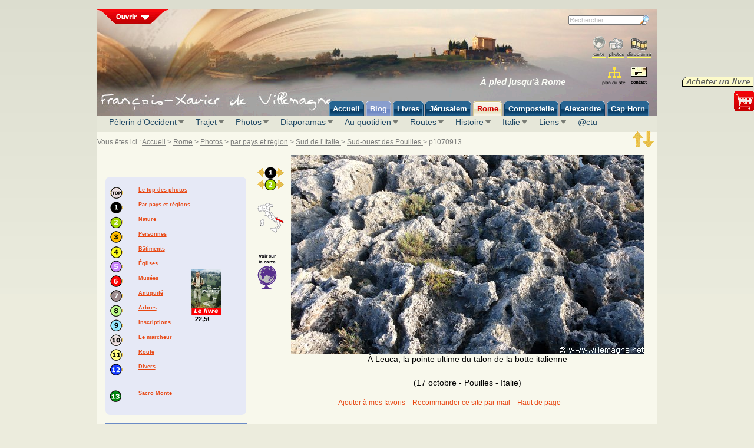

--- FILE ---
content_type: text/html; charset=utf-8
request_url: https://villemagne.net/site_fr/rome-a-leuca-la-pointe-ultime-du-talon-de-la-botte-italienne-p1070913
body_size: 18524
content:

<!DOCTYPE html PUBLIC "-//W3C//DTD XHTML 1.0 Transitional//EN" "http://www.w3.org/TR/xhtml1/DTD/xhtml1-transitional.dtd"><html xmlns="http://www.w3.org/1999/xhtml" xmlns:og="http://ogp.me/ns#" xmlns:fb="http://www.facebook.com/2008/fbml"><head><title>À Leuca, la pointe ultime du talon de la botte italienne - Pouilles - 3 - Via Francigena vers Rome - Pèlerinage d’Occident</title><meta name="description" content="Photos d’un voyage à pied de Paris à Rome (3) À Leuca, la pointe ultime du talon de la botte italienne" /><meta name="keywords" content="pèlerin, Rome, à pied, pèlerinage, france, italie, suisse, valais, tessin, Abruzzes, Val d’Aoste, Pouilles, Basilicate, Campanie, emilie, Romagne, Latium, Lombardie, Molise, Piémont, Toscane, Ombrie, pèlerin d’occident, marche, randonnée, francigena, via, via francigena, occident, Paris, romieux, roumieux, Compostelle, catholique, chrétien, christianisme, camino, chemin, cartes, carte, Pèlerin d’occident, Pèlerin d’Occident, route, itinéraire, ultreia, randonneur, Saint-Jacques, compostella, Saint Jacques de Compostelle, pedibus, pèlerins" /><meta http-equiv="content-type" content="text/html; charset=UTF-8" /><meta name="robots" content="ALL" /><meta name="author" content="FX de Villemagne" /><meta name="copyright" content="(C) FX de Villemagne 2003-2026" /><meta http-equiv="content-language" content="fr" /><link rel="stylesheet" href="https://styles.villemagne.net/n-base.css.php" type="text/css" /><link rel="alternate" type="application/rss+xml" title="Villemagne - Flux RSS" href="https://www.villemagne.net/feed" /><link rel="shortcut icon" type="image/x-icon" href="https://www.villemagne.net/images/common/villemagne.ico" />
<!--[if lt IE 7]>  <div style='border: 1px solid #F7941D; background: #FEEFDA; text-align: center; clear: both; height: 100px; position: relative; margin-bottom:15px;'><div style='position: absolute; right: 3px; top: 3px; font-family: courier new; font-weight: bold;'><a href='#' onclick='javascript:this.parentNode.parentNode.style.display="none"; return false;'><img src='https://www.villemagne.net/images/common/navigateurs-cornerx.jpg' style='border: none;' alt='Fermer cette fenêtre d’averissement'/></a></div><div style='width: 880px; margin: 0 auto; text-align: left; padding: 0; overflow: hidden; color: black;'><div style='width: 75px; float: left;'><img src='https://www.villemagne.net/images/common/navigateurs-avertissement.jpg' alt='Avertissement !'/></div><div style='width: 450px; float: left; font-family: Arial, sans-serif;'>  <div style='font-size: 14px; font-weight: bold; margin-top: 12px; text-align:justify;'>Vous utilisez un navigateur dépassé depuis près de 10 ans et qui présente des failles de sécurité !</div>  <div style='font-size: 12px; margin-top: 6px; line-height: 12px; text-align:justify;'>De plus, des erreurs d’affichage peuvent se produire sur le site villemagne.net qui n’est plus maintenu avec cette version de navigateur. Pour une meilleure expérience web, prenez le temps de mettre à jour votre navigateur.<br /> C’est simple, rapide et gratuit. Téléchargez ci-contre la version la plus récente : </div></div><div style='width: 75px; float: left; margin-left:60px;'><a href='http://fr.www.mozilla.com/fr/' target='_blank'><img src='https://www.villemagne.net/images/common/navigateurs-firefox.jpg' style='border: none;' alt='Télécharger la dernière version de Firefox' title='Télécharger la dernièr eversion de Firefox' /></a></div><div style='width: 75px; float: left;'><a href='http://www.microsoft.com/downloads/details.aspx?FamilyID=341c2ad5-8c3d-4347-8c03-08cdecd8852b&DisplayLang=fr' target='_blank'><img src='https://www.villemagne.net/images/common/navigateurs-ie.jpg' style='border: none;' alt='Télécharger la dernière version d’Internet Explorer' title='Télécharger la dernière version d’Internet Explorer' /></a></div><div style='width: 73px; float: left;'><a href='http://www.apple.com/fr/safari/download/' target='_blank'><img src='https://www.villemagne.net/images/common/navigateurs-safari.jpg' style='border: none;' alt='Télécharger la dernière version de Safari' title='Télécharger la dernière version de Safari' /></a></div><div style='float: left;'><a href='http://www.google.com/chrome?hl=fr' target='_blank'><img src='https://www.villemagne.net/images/common/navigateurs-chrome.jpg' style='border: none;' alt='Télécharger la dernière version de Chrome' title='Télécharger la dernière version de Chrome' /></a></div></div>  </div><style type="text/css">#hors-cadre {position: absolute; top: expression(documentElement.scrollTop+body.scrollTop+30); left: expression(documentElement.scrollRight+body.scrollRight+0);}</style> <![endif]-->
<script language="JavaScript" type="text/javascript">if ((top !== self) && (document.referrer.match(/google\./) || document.referrer.match(/blog\./) || document.referrer.match(/yahoo\./))) {top.location.replace(self.location);}</script>
<!-- : servait à faire ouvrir directement la page lorsque l'on accède via Google Images, par exemple, mais cela fait planter Explorer8 avec la LikeBox de Facebook 
<script language="JavaScript" type="text/javascript">
if (top.location != self.location) top.location.replace(self.location);
</script> -->
<script type="text/javascript" src="https://www.google.com/jsapi?key=ABQIAAAAGFfhiLCL7X5BcnzhWrkLtRT2lEeKKo1ncE3BkhSwqTuOCxr1EhS4UbggvZb72cUBM_K4QZRBw2yUVA"></script>
<!-- Google tag (gtag.js) -->
<script async src="https://www.googletagmanager.com/gtag/js?id=G-B8CJ9Y8STP"></script>
<script>
  window.dataLayer = window.dataLayer || [];
  function gtag(){dataLayer.push(arguments);}
  gtag('js', new Date());

  gtag('config', 'G-B8CJ9Y8STP');
</script></head><body><a name="ztop" id="ztop"></a>
<div style="position: fixed; top: 210px; left: 50%; right:50%; margin-left:480px; z-index:5;">
<script language="javascript" type="text/javascript">//<![CDATA[
document.write('<fb:like layout="button_count" show_faces="false" send="true"></fb:like>');//]]></script>
</div>
<!--div class="floatleft"><fb:like layout="button_count" show_faces="false"></fb:like></div-->

<div id="hors-cadre" class="social">

<div class="clip-social-achat"><a class="soc-achat" href="https://www.villemagne.net/site_fr/livres-achat-en-ligne.php" title=""><img src="https://img-aux.villemagne.net/divers-sprite-5.gif" width="345" height="182"  alt="" class="clip soc-achat" /></a></div>

<div class="clip-social" ><a class="soc-6" href="https://www.villemagne.net/site_fr/livres-achat-en-ligne.php" title=""><span><img src="https://img-aux.villemagne.net/divers-sprite-5.gif" width="345" height="182"  alt="" class="clip soc-6b" /></span><img src="https://img-aux.villemagne.net/divers-sprite-5.gif" width="345" height="182"  alt="" class="clip soc-6" /></a></div>




</div>

<!-- Widge Goolg plus  
<div style="position: fixed; top:60px; left:0px;">
<script type="text/javascript">mbgc='f5f5f5';ww='190';mbc='cecece';bbc='3F79D5';bmobc='3b71c6';bbgc='4889F0';bmoc='3F79D5';bfc='FFFFFF';bmofc='ffffff';tlc='cecece';tc='6a6a6a';nc='6a6a6a';bc='f5f5f5';l='y';t='Rejoindre_sur';fs='10';fsb='12';bw='95';ff='4';lg='fr';pc='4889F0';b='s'; pid='111544448999315308559';</script><script type="text/javascript" src="http://widgetsplus.com/google_plus_widget.js"></script>
</div>

-->

<div id="gabarit" style="margin-top:10px;"><div id="entete"><a href="https://www.villemagne.net/"><img src="https://img-aux.villemagne.net/bandeau-haut-2.jpg" alt="Aller à la page d’accueil du site" width="950" height="133" title="Aller à la page d’accueil du site" /></a><div id="slide-panel"><div class="clip-slide"><a href="#" class="btn-slide"><img src="https://img-aux.villemagne.net/divers-sprite-6.gif" width="345" height="182"  alt="Fermer le panneau et revenir au site" title="Fermer le panneau et revenir au site" class="clip slide-2" /></a></div> <br /><table style="padding:10px;"><tr><td style="padding: 10px; vertical-align: top;"><div class="clip-couv1"><a href="https://www.villemagne.net/site_fr/pelerin-d-orient-le-livre.php" class="ori"><img src="https://img-aux.villemagne.net/couvertures-sprite-3.jpg" width="338" height="690" alt="Pèlerin d’Orient - À pied jusqu’à Jérusalem" title="Pèlerin d’Orient - À pied jusqu’à Jérusalem" class="clip ori" /></a></div><p style="color:red; font-weight:bold; text-align: center; font-size: 0.9em; line-height: 1.3em;">À pied jusqu’à<br /> Jérusalem</p><br /><p class="extraits"><strong>Éditions Transboréal<br /></strong><br /> <strong>2° édition&nbsp;:</strong> janvier 2009<br /> <strong>Prix :</strong> 22,50 €<br /> <br /> <strong>Récit</strong><br /> <br /> 368 pages<br /> 99 photographies</p><br /><div class="clip-couv1"><a href="https://www.villemagne.net/site_fr/livres-achat-en-ligne.php" class="ded"><img src="https://img-aux.villemagne.net/couvertures-sprite-3.jpg" width="338" height="690" alt="Recevez un livre dédicacé par l’auteur" title="Recevez un livre dédicacé par l’auteur" class="clip ded" /></a></div></td><td style="padding: 10px; vertical-align: top;"><p style="font-family:Times; font-size:1.2em;">«&nbsp;Je glisse la clé de l’appartement dans la boîte aux lettres. Furtivement. Comme une lettre d’amour dans laquelle on a jeté toute son âme.<br /><br />Dehors, rien n’a changé. Les Parisiens vont et viennent, pressés, comme tous les matins. Chacun dans son monde, aux dimensions que je trouve aujourd’hui bien étriquées. Il y a quelques semaines, j’étais encore l’un d’entre eux. Chaque jour plus écrasé par la pression des habitudes, des futilités ronronnantes et des manquements aux rêves inaccessibles.<br /><br />Un jour, ça suffit, ce n’est plus tenable. Aujourd’hui, je pars.<br /><br /><a href="https://www.villemagne.net/site_fr/pelerin-d-orient-le-livre.php">Seul. À pied. Vers Jérusalem.</a>&nbsp;»</p><br /><br /><br /><span style="font-size:1.5em; line-height:1.8em; color:red; font-weight:bold;">Recevez un<br /><span style="text-decoration:underline;"><a href="https://www.villemagne.net/site_fr/livres-achat-en-ligne.php">livre dédicacé par l’auteur</a></span></span><br /></td><td width="10"></td><td style="padding: 10px; vertical-align: top;"><div class="clip-couv1"><a href="https://www.villemagne.net/site_fr/pelerin-d-occident-le-livre.php" class="occ"><img src="https://img-aux.villemagne.net/couvertures-sprite-3.jpg"  width="338" height="690" alt="Pèlerin d’Occident - À pied jusqu’à Rome" title="Pèlerin d’Occident - À pied jusqu’à Rome" class="clip occ" /></a></div><p style="color:red; font-weight:bold; text-align: center; font-size: 0.9em; line-height: 1.3em;">À pied jusqu’à<br />Rome</p><br /><p class="extraits"><strong>Éditions Transboréal<br /></strong><br /> <strong>Parution :</strong> janvier 2009<br /><strong>Prix :</strong> 22,50 €<br /> <br /> <strong>Récit</strong><br /> <br /> 368 pages<br />122 photographies</p><br /><br /><br /><br /><br /><br /><br /><br /><span class="info-detail">[paiement en ligne sur site sécurisé]</span></td><td style="padding: 10px; vertical-align: top;"><p style="font-family:Times; font-size:1.2em;">«&nbsp;Cette histoire, j’aimerais la raconter un soir à un petit bout de chou avant qu’il ne s’endorme. À cette fillette blonde, par exemple, une nièce qui a des yeux d’un bleu si clair, cerclé d’outre-mer, que j’ai donné son regard troublant à Roxane, princesse de Sogdiane, dans le roman historique sur Alexandre le Grand dont je viens d’achever l’écriture. Mon histoire, c’est seulement essayer d’offrir parfois à la vie une allure de conte de fées. Alors voilà&nbsp;: «&nbsp;Il était une fois…&nbsp;» […]<br /><br /> En somme, ce que j’aime dans le voyage, c’est la promesse. Arriver, à la rigueur, il le faut bien quand on est parti. «&nbsp;Être arrivé&nbsp;», c’est probablement le pire. Et si je préfère le voyage, c’est sans doute parce que, sur terre, les promesses sont rarement tenues. J’aurais pu citer cela comme une des raisons de <a href="https://www.villemagne.net/site_fr/pelerin-d-occident-le-livre.php">partir vers Rome</a>. J’en ai mentionné beaucoup d’autres, depuis Pavarotti jusqu’à saint Pierre, en passant par Goethe et Virgile. Mais au fond, je sais qu’une seule les résumerait toutes, et si l’on ne m’accordait qu’un mot, je lâcherais&nbsp;: «&nbsp;Peggy&nbsp;».</p></td></tr></table></div><span class="clip-slide"><a href="#" class="btn-slide"><img src="https://img-aux.villemagne.net/divers-sprite-6.gif" width="345" height="182"  alt="Les récits" title="Les récits" class="clip slide-1" /></a></span><div id="services"><form action="recherche-google.php" id="cse-search-box"><div class="clip-16"><input type="hidden" name="cx" value="013294320147959774751:aj836cmezei" /> <input type="hidden" name="cof" value="FORID:9" /> <input type="hidden" name="ie" value="UTF-8" /> <input type="text" value="Rechercher" class="recherche" name="q" style="color:#c0c0c0;" size="20" onfocus="nettoyer(this)" onblur="rewritedefault(this)" /> <input type="image" src="https://img-aux.villemagne.net/divers-sprite-6.gif" width="345" height="182"  class="clip loupe" style="vertical-align:middle;" /></div></form></div><ul><li id="icones-haut"><ul><li id="ico-r3"><a href="rome-carte-trajet.php" title="Cartes"><span>Carte</span></a></li><li id="ico-r1"><a href="rome-galeries-choisir-sur-la-carte.php" title="Accès aux galeries de photos"><span>Accès aux galeries de photos</span></a></li><li id="ico-r2"><a href="rome-diaporamas-tous.php" title="Accès aux diaporamas"><span>Accès aux diaporamas</span></a></li></ul><ul id="accroche" style="margin-left: -190px;;"><li><a href="paris-rome-a-pied.php">À pied jusqu’à Rome</a></li></ul>
</li><li id="icones-bas"><div style="padding-left:87px"><ul><li id="ico-z3"><a href="plan-du-site.php" title="plan du site"><span>Carte</span></a></li><li><p class="contact" id="cnt"><a href="javascript:ContactSite('nbjmup;dpoubduAwjmmfnbhof/ofu')" rel="nofollow" class="contact" title="contact [à] villemagne [point] net"></a></p></li></ul></div><br /></li></ul></div><!-- **** DEBUT DES MENUS *** --><div id="tabs"><ul>
<li><a href="https://www.villemagne.net/"><span>Accueil</span></a></li>
<!--li ><a href="actualites-du-pelerin.php"><span>i</span></a></li-->
<li id="x-blog"><a href="../blog"><span>Blog</span></a></li>
<li><a href="livres.php"><span>Livres</span></a></li>
<li><a href="paris-jerusalem-a-pied.php"><span>Jérusalem</span></a></li>
<li id="current"><a href="paris-rome-a-pied.php"><span>Rome</span></a></li>
<li><a href="compostelle-info.php"><span>Compostelle</span></a></li>
<li><a href="alexandre-le-grand.php"><span>Alexandre</span></a></li>
<li><a href="cap-horn-a-bord-du-trois-mats-europa.php"><span>Cap Horn</span></a></li>
</ul></div><div id="menu_vert"><ul id="menu">

<li><a href="pelerin-d-occident-le-livre.php" title="Pèlerin d’Occident - À pied jusqu’à Rome" class="drop">Pèlerin d’Occident</a><!-- Item -->
  <div class="dropdown_580">        
            
<div class="col_140">
<a href="pelerin-d-occident-le-livre.php" title="Le livre"><div class="couv-80" id="couv-oc" style="margin-top:15px;"></div></a>
<div class="clip-social" style="margin-top:-120px"><a class="soc-6" href="livres-achat-en-ligne.php" title=""><span><img src="https://img-aux.villemagne.net/divers-sprite-5.gif" width="345" height="182"  alt="" class="clip soc-6b" /></span><img src="https://img-aux.villemagne.net/divers-sprite-5.gif" width="345" height="182"  alt="" class="clip soc-6" /></a></div>
</div>
    
<div class="col_140">

<h2><a href="pelerin-d-occident-extrait-presse.php" title="Revue de presse  - ">Revue de presse</a></h2>
<a href="pelerin-d-occident-extrait-presse.php" title="Extraits de la revue de presse - Pèlerin d'occident">Extraits de la revue</a>
<a href="pelerin-d-occident-revue-de-presse.php" title="Revue de presse - Pèlerin d'occident">Toute la revue</a>
<a href="pelerin-d-occident-onirik.php" title="Onirik - Pèlerin d'occident">Onirik</a>
<a href="pelerin-d-occident-la-croix.php" title="La Croix - Pèlerin d'occident">La Croix</a>
<a href="pelerin-d-occident-trek-magazine.php" title="Trek Magazine - Pèlerin d'occident">Trek Magazine</a>

</div>

<div class="col_240">

<h2><a href="pelerin-d-occident-extraits.php" title="Extraits de 'Pèlerin d'Occident' - récit d'un voyage à pied jusqu'à Rome">Extraits</a></h2>
<a href="pelerin-d-occident-page-1.php" title="La première page  - Pèlerin d’Occident">La première page</a>
<a href="pelerin-d-occident-au-col-de-surenen.php" title="Au col de Surenen - Pèlerinage d’Occident">Au col de Surenen</a>
<a href="pelerin-d-occident-enlevement-de-polyxene.php" title="L'enlèvement de Polyxène - Pèlerinage d’Occident">L’enlèvement de Polyxène</a>
<a href="pelerin-d-occident-la-virginite-dans-l-art.php" title="Éloge de la virginité dans l'art - Pèlerinage d’Occident">La virginité dans l’art</a>
<a href="pelerin-d-occident-berger-du-campo-imperatore.php" title="Un berger du Campo Imperatore - Pèlerinage d’Occident">Berger du Campo Imperatore</a>
<a href="pelerin-d-occident-le-semeur-et-ses-cheries.php" title="Le semeur et ses chéries - Pèlerinage d’Occident">Le semeur et ses chéries</a>

    
</div>



</div>
</li><!-- fin d'item -->


<li><a href="paris-rome-a-pied.php" class="drop">Trajet</a><!-- Item -->
    
<div class="dropdown_320">        

<div class="col_140 clip-vignettes-rss"><a href="paris-rome-a-pied.php"><img src="https://img-aux.villemagne.net/vignettes-3-sprite.jpg" width="1100" height="90" alt="De Paris à Rome à pied" title="De Paris à Rome à pied" class="clip pos-5b" /></a></div>
     
<div class="col_140">
<a href="rome-carte-trajet.php" title="À pied de Paris à Rome - Carte du trajet - Via Francigena - Pèlerinage d’Occident" class="marge-sup-menu">Carte</a>
<a href="rome-projet-initial.php" title="À pied jusqu'à Rome - Projet initial - Via Francigena - Pèlerinage d’Occident" class="marge-sup-menu">Projet initial</a>
</div>

</div>
</li><!-- fin d'item -->
   
<li><a href="rome-top24.php" class="drop">Photos</a><!-- Item -->
    
<div class="dropdown_940 align_middle3">    


            
<div class="col_620">


<img usemap="#suisse-france" src="../images/common/suisse-france.gif" alt="" width="300" height="300" /> <img usemap="#italie" src="../images/common/italie-regions.gif" alt="" width="300" height="300" />

<map name="italie" id="italie"> <area shape="poly" coords="81,44,74,48,74,53,69,56,70,64,58,65,58,72,51,74,50,78,54,80,55,82,51,87,51,91,65,98,71,97,71,94,75,88,83,89,85,87,89,89,90,83,85,76,82,77,79,73,79,70,82,72,84,71,82,65,81,56,83,54,81,49" href="rome-galeries-piemont-1.php" alt="Photos du Piémont" title="Photos du Piémont" /> <area shape="poly" coords="106,40,114,44,113,53,113,58,117,59,117,62,116,68,122,77,131,82,142,81,139,87,154,106,150,103,148,105,145,103,139,106,131,105,131,99,128,97,121,99,111,96,102,90,98,91,96,88,90,88,91,84,85,77,83,77,80,74,81,72,84,73,85,68,81,62,84,54,86,59,90,57,94,51,93,45,96,43,96,47,102,47,105,49,107,43" href="rome-galeries-lombardie-emilie-romagne-1.php" alt="Photos de Lombardie et d’Émilie-Romagne" title="Photos de Lombardie et d’Émilie-Romagne" /> <area shape="poly" coords="97,91,102,91,120,101,127,96,131,99,130,103,144,107,139,113,139,117,136,118,136,128,133,127,132,129,127,138,121,138,121,132,118,131,117,126,113,125,113,118,110,114,108,104,102,100,98,93" href="rome-galeries-toscane-1.php" alt="Photos de Toscane" title="Photos de Toscane" /> <area shape="poly" coords="141,109,146,114,150,113,152,124,158,129,157,131,145,138,132,129,136,127,135,121,139,119,139,114,143,112" href="rome-galeries-ombrie-1.php" alt="Photos d’Ombrie" title="Photos d’Ombrie" /> <area shape="poly" coords="168,125,177,138,185,144,191,146,191,151,188,158,180,160,172,157,171,160,169,160,171,152,163,152,154,144,154,143,159,143,159,141,156,138,156,132,159,133,159,129,168,126" href="rome-galeries-abruzzes-molise-1.php" alt="Photos des Abruzzes et du Molise" title="Photos des Abruzzes et du Molise" /> <area shape="poly" coords="189,146,199,148,208,145,210,150,204,152,204,158,228,165,232,171,238,171,245,175,251,182,250,186,251,190,250,193,246,193,243,189,243,184,239,181,228,180,228,178,221,180,218,177,218,172,212,172,208,170,205,164,199,166,192,166,193,161,191,161,187,158,181,160,175,157,172,157,172,159,169,159,170,153,173,152,174,148,181,149,185,144" href="rome-galeries-pouilles-nord-est-1.php" alt="Photos des Pouilles" title="Photos des Pouilles" /> <area shape="poly" coords="223,180,219,178,217,172,211,173,204,165,199,166,199,168,197,172,195,173,204,185,201,190,202,192,206,190,208,192,213,192,214,187,218,188,222,180" href="rome-galeries-basilicate-1.php" alt="Photos de la Basilicate" title="Photos de la Basilicate" /> <area shape="poly" coords="201,191,204,186,194,171,199,166,193,166,193,161,191,162,188,158,187,158,183,158,183,160,180,160,174,158,172,160,169,159,166,164,172,170,171,173,177,172,179,176,175,179,176,180,185,176,187,177,189,182,188,185,196,191,198,190,201,191" href="rome-galeries-campanie-sud-1.php" alt="Photos de Campanie" title="Photos de Campanie" /> <area shape="rect" coords="62,18,120,31" href="rome-galeries-lombardie-emilie-romagne-1.php" alt="Photos de Lombardie et d’Émilie-Romagne" title="Photos de Lombardie et d’Émilie-Romagne" /> <area shape="rect" coords="2,80,46,93" href="rome-galeries-piemont-1.php" alt="Photos du Piémont" title="Photos du Piémont" /> <area shape="rect" coords="155,72,242,89" href="rome-galeries-lombardie-emilie-romagne-1.php" alt="Photos de Lombardie et d’Émilie-Romagne" title="Photos de Lombardie et d’Émilie-Romagne" /> <area shape="rect" coords="56,112,100,126" href="rome-galeries-toscane-1.php" alt="Photos de Toscane" title="Photos de Toscane" /> <area shape="rect" coords="173,97,215,108" href="rome-galeries-ombrie-1.php" alt="Photos d’Ombrie" title="Photos d’Ombrie" /> <area shape="rect" coords="198,115,248,128" href="rome-galeries-abruzzes-molise-1.php" alt="Photos des Abruzzes et du Molise" title="Photos des Abruzzes et du Molise" /> <area shape="rect" coords="230,134,266,147" href="rome-galeries-abruzzes-molise-1.php" alt="Photos des Abruzzes et du Molise" title="Photos des Abruzzes et du Molise" /> <area shape="rect" coords="249,152,289,166" href="rome-galeries-pouilles-nord-est-1.php" alt="Photos des Pouilles" title="Photos des Pouilles" /> <area shape="rect" coords="239,213,289,225" href="rome-galeries-basilicate-1.php" alt="Photos de la Basilicate" title="Photos de la Basilicate" /> <area shape="rect" coords="118,189,172,204" href="rome-galeries-campanie-sud-1.php" alt="Photos de Campanie" title="Photos de Campanie" /> <area shape="rect" coords="95,154,135,167" href="rome-galeries-latium-1.php" alt="Photos du Latium et de Rome" title="Photos du Latium et de Rome" /> <area shape="poly" coords="126,137,132,132,132,127,135,127,135,131,145,138,156,128,159,130,159,132,156,132,155,138,159,141,159,143,154,143,164,153,171,153,170,158,168,165,160,162,159,161,156,164,148,159,144,155,127,137" href="rome-galeries-latium-1.php" alt="Photos du Latium et de Rome" title="Photos du Latium et de Rome" /> <area shape="poly" coords="53,58,62,57,67,54,69,56,70,62,67,65,58,64,55,62,54,61,54,59" href="rome-galeries-val-d-aoste-1.php" alt="Photos du Val d’Aoste" title="Photos du Val d’Aoste" /> <area shape="rect" coords="2,34,64,47" href="rome-galeries-val-d-aoste-1.php" alt="Photos du Val d’Aoste" title="Photos du Val d’Aoste" /></map> <map name="suisse-france" id="suisse-france"> <area shape="poly" coords="97,191,102,184,110,183,111,188,119,188,123,194,99,205,95,204,103,194,97,192" href="rome-galeries-suisse-nord-1.php" alt="Photos du canton du Jura et cantons voisins" title="Photos du canton du Jura et cantons voisins" /> <area shape="poly" coords="121,191,127,185,128,187,126,192,131,194,139,189,142,191,140,195,138,194,133,198,126,196,124,197,129,204,127,204,123,204,122,209,115,207,117,203,115,200,123,198,125,195,122,192" href="rome-galeries-suisse-nord-1.php" alt="Photos du canton de Solothurn et cantons voisins" title="Photos du canton de Solothurn et cantons voisins" /> <area shape="poly" coords="130,181,136,178,138,181,150,176,155,179,154,186,158,196,157,204,151,197,148,200,140,198,136,199,133,198,136,195,140,194,142,191,140,190,136,184,135,183,133,184,132,183" href="rome-galeries-suisse-nord-2.php" alt="Photos du canton d’Aargau et cantons voisins" title="Photos du canton d’Aargau et cantons voisins" /> <area shape="poly" coords="134,199,139,197,147,200,151,198,154,202,160,207,156,208,161,213,150,214,147,216,143,221,144,224,142,225,134,222,135,219,139,214,136,212,135,201,133,199" href="rome-galeries-suisse-nord-2.php" alt="Photos du canton de Lucerne et cantons voisins" title="Photos du canton de Lucerne et cantons voisins" /> <area shape="poly" coords="156,199,161,201,162,201,167,204,165,208,159,208,155,204,155,201" href="rome-galeries-suisse-nord-2.php" alt="Photos du canton de Zug et cantons voisins" title="Photos du canton de Zug et cantons voisins" /> <area shape="poly" coords="168,201,178,200,178,208,176,210,179,215,177,219,171,217,169,217,163,214,161,213,155,209,158,206,163,208,167,206,167,201" href="rome-galeries-suisse-sud-1.php" alt="Photos du canton de Schwyz et cantons voisins" title="Photos du canton de Schwyz et cantons voisins" /> <area shape="poly" coords="150,214,154,218,154,225,152,226,145,227,142,224,145,215,150,213" href="rome-galeries-suisse-sud-2.php" alt="Photos du canton d’Obwald et cantons voisins" title="Photos du canton d’Obwald et cantons voisins" /> <area shape="poly" coords="163,214,177,218,172,228,166,231,166,236,162,235,158,240,156,236,154,233,157,231,159,218,163,214" href="rome-galeries-suisse-sud-1.php" alt="Photos du canton d’Uri et cantons voisins" title="Photos du canton d’Uri et cantons voisins" /> <area shape="poly" coords="157,240,161,237,168,237,175,236,176,233,177,233,181,234,184,242,184,253,187,260,183,266,181,272,184,274,182,278,178,278,174,272,173,268,174,265,171,263,167,262,164,262,163,257,157,256,159,248,160,243,156,242,158,239" href="rome-galeries-suisse-sud-2.php" alt="Photos du canton du Tessin et cantons voisins" title="Photos du canton du Tessin et cantons voisins" /> <area shape="poly" coords="155,234,159,240,158,243,154,243,153,249,150,254,146,254,148,262,146,264,144,264,142,269,137,270,135,275,125,270,117,274,113,274,108,278,99,267,97,267,97,263,92,261,95,256,94,250,95,246,103,259,111,252,120,248,128,245,131,246,140,238,154,240,156,234" href="rome-galeries-suisse-sud-2.php" alt="Photos du canton du Valais et cantons voisins" title="Photos du canton du Valais et cantons voisins" /> <area shape="poly" coords="98,204,120,197,116,201,117,209,122,204,127,204,125,199,127,197,133,199,134,210,139,214,135,222,145,225,156,226,160,229,154,240,141,236,121,248,110,251,116,233,115,230,115,220,111,218,111,215,109,214,105,215,105,208,96,208,95,204,109,198,116,197" href="rome-galeries-suisse-nord-3.php" alt="Photos du canton de Berne et cantons voisins" title="Photos du canton de Berne et cantons voisins" /> <area shape="rect" coords="151,143,194,157" href="rome-galeries-suisse-nord-2.php" alt="Photos du canton de Lucerne et cantons voisins" title="Photos du canton de Lucerne et cantons voisins" /> <area shape="rect" coords="195,156,220,170" href="rome-galeries-suisse-nord-2.php" alt="Photos du canton de Zug et cantons voisins" title="Photos du canton de Zug et cantons voisins" /> <area shape="rect" coords="215,171,260,185" href="rome-galeries-suisse-sud-1.php" alt="Photos du canton de Schwyz et cantons voisins" title="Photos du canton de Schwyz et cantons voisins" /> <area shape="rect" coords="241,196,263,209" href="rome-galeries-suisse-sud-1.php" alt="Photos du canton d’Uri et cantons voisins" title="Photos du canton d’Uri et cantons voisins" /> <area shape="rect" coords="189,264,228,280" href="rome-galeries-suisse-sud-2.php" alt="Photos du canton du Valais et cantons voisins" title="Photos du canton du Valais et cantons voisins" /> <area shape="rect" coords="134,275,175,286" href="rome-galeries-suisse-sud-2.php" alt="Photos du canton d’Obwald et cantons voisins" title="Photos du canton d’Obwald et cantons voisins" /> <area shape="rect" coords="91,284,131,299" href="rome-galeries-suisse-sud-2.php" alt="Photos du canton du Tessin et cantons voisins" title="Photos du canton du Tessin et cantons voisins" /> <area shape="rect" coords="49,273,83,287" href="rome-galeries-suisse-nord-3.php" alt="Photos du canton de Berne et cantons voisins" title="Photos du canton de Berne et cantons voisins" /> <area shape="rect" coords="24,202,76,217" href="rome-galeries-suisse-nord-1.php" alt="Photos du canton de Solothurn et cantons voisins" title="Photos du canton de Solothurn et cantons voisins" /> <area shape="rect" coords="57,174,85,188" href="rome-galeries-suisse-nord-1.php" alt="Photos du canton du Jura et cantons voisins" title="Photos du canton du Jura et cantons voisins" /> <area shape="rect" coords="99,153,140,168" href="rome-galeries-suisse-nord-2.php" alt="Photos du canton d’Aargau et cantons voisins" title="Photos du canton d’Aargau et cantons voisins" /> <area shape="poly" coords="106,37,110,36,114,40,114,46,111,46,109,49,104,50,105,46,106,45,106,38" href="rome-galeries-france-1.php" alt="Photos de Seine-et-Marne et départements voisins" title="Photos de Seine-et-Marne et départements voisins" /> <area shape="poly" coords="115,43,117,44,121,42,124,43,125,46,125,50,118,51,114,47,114,44" href="rome-galeries-france-1.php" alt="Photos de l’Aube et départements voisins" title="Photos de l’Aube et départements voisins" /> <area shape="poly" coords="125,44,126,42,132,47,132,49,134,51,134,53,132,55,127,56,124,50,124,44" href="rome-galeries-france-2.php" alt="Photos de Haute-Marne et départements voisins" title="Photos de Haute-Marne et départements voisins" /> <area shape="poly" coords="134,52,139,50,142,51,142,56,136,58,135,60,131,60,131,56,133,52" href="rome-galeries-france-2.php" alt="Photos de Haute-Saône et départements voisins" title="Photos de Haute-Saône et départements voisins" /> <area shape="poly" coords="142,56,145,58,141,63,140,66,139,68,138,68,138,65,134,63,134,61,139,57,142,56" href="rome-galeries-france-3.php" alt="Photos du Doubs et départements voisins" title="Photos du Doubs et départements voisins" /> <area shape="poly" coords="109,49,110,47,113,47,118,51,121,52,121,53,120,56,119,59,115,57,111,57,109,57,109,53,112,51,110,50" href="rome-galeries-france-1.php" alt="Photos de l’Yonne et départements voisins" title="Photos de l’Yonne et départements voisins" /> <area shape="rect" coords="174,24,254,39" href="rome-galeries-france-1.php" alt="Photos de Seine-et-Marne et départements voisins" title="Photos de Seine-et-Marne et départements voisins" /> <area shape="rect" coords="174,41,207,53" href="rome-galeries-france-1.php" alt="Photos de l’Yonne et départements voisins" title="Photos de l’Yonne et départements voisins" /> <area shape="rect" coords="173,57,204,70" href="rome-galeries-france-1.php" alt="Photos de l’Aube et départements voisins" title="Photos de l’Aube et départements voisins" /> <area shape="rect" coords="172,75,242,88" href="rome-galeries-france-2.php" alt="Photos de Haute-Marne et départements voisins" title="Photos de Haute-Marne et départements voisins" /> <area shape="rect" coords="171,94,243,107" href="rome-galeries-france-2.php" alt="Photos de Haute-Saône et départements voisins" title="Photos de Haute-Saône et départements voisins" /> <area shape="rect" coords="171,112,209,125" href="rome-galeries-france-3.php" alt="Galerie dans le Doubs" title="Galerie dans le Doubs" /> <area shape="poly" coords="46,40,57,38,72,43,70,28,74,28,78,33,86,33,85,30,97,25,98,13,105,12,141,34,153,37,149,47,147,56,138,71,145,72,148,83,144,88,148,94,145,96,148,100,153,101,144,115,135,115,121,110,109,112,112,122,100,124,94,121,89,118,84,120,64,111,71,94,73,83,72,72,63,65,68,61,51,51,45,50,43,48,44,41" href="rome-galeries-france-1.php" alt="Photos de France" title="Photos de France" /></map>


</div>

<div class="col_300" style="margin-left:5px;">

<a href="rome-galeries-top.php" class="floatleft clip-puce"><img src="../images/common/puces-categories-sprite.gif" alt="Le top des photos" class="clip ph-00" />Le top des photos&nbsp;:</a>
<a href="rome-galeries-top-1.php" title="Le top des photos - Galerie 1 - Via Francigena vers Rome - Pèlerinage d’Occident"><span>1</span></a>
<a href="rome-galeries-top-2.php" title="Le top des photos - Galerie 2 - Via Francigena vers Rome - Pèlerinage d’Occident"><span>2</span></a>
<a href="rome-galeries-top-3.php" title="Le top des photos - Galerie 3 - Via Francigena vers Rome - Pèlerinage d’Occident"><span>3</span></a>
<a href="rome-galeries-top-4.php" title="Le top des photos - Galerie 4 - Via Francigena vers Rome - Pèlerinage d’Occident"><span>4</span></a>
<a href="rome-galeries-top-5.php" title="Le top des photos - Galerie 5 - Via Francigena vers Rome - Pèlerinage d’Occident"><span>5</span></a>
<a href="rome-galeries-top-6.php" title="Le top des photos - Galerie 6 - Via Francigena vers Rome - Pèlerinage d’Occident"><span>6</span></a>
<a href="rome-galeries-top-7.php" title="Le top des photos - Galerie 7 - Via Francigena vers Rome - Pèlerinage d’Occident"><span>7</span></a>



<a href="rome-galeries-nature.php" class="clearb floatleft clip-puce"><img src="../images/common/puces-categories-sprite.gif" alt="Nature" class="clip ph-02" />Nature&nbsp;:</a>
<a href="rome-galeries-nature-1.php" title="Photos de nature - 1 - Via Francigena vers Rome - Pèlerinage d’Occident"><span>1</span></a>
<a href="rome-galeries-nature-2.php" title="Photos de nature - 2 - Via Francigena vers Rome - Pèlerinage d’Occident"><span>2</span></a>
<a href="rome-galeries-nature-3.php" title="Photos de nature - 3 - Via Francigena vers Rome - Pèlerinage d’Occident"><span>3</span></a>
<a href="rome-galeries-nature-4.php" title="Photos de nature - 4 - Via Francigena vers Rome - Pèlerinage d’Occident"><span>4</span></a>
<a href="rome-galeries-nature-5.php" title="Photos de nature - 5 - Via Francigena vers Rome - Pèlerinage d’Occident"><span>5</span></a>
<a href="rome-galeries-nature-6.php" title="Photos de nature - 6 - Via Francigena vers Rome - Pèlerinage d’Occident"><span>6</span></a>
<a href="rome-galeries-nature-7.php" title="Photos de nature - 7 - Via Francigena vers Rome - Pèlerinage d’Occident"><span>7</span></a>
<a href="rome-galeries-nature-8.php" title="Photos de nature - 8 - Via Francigena vers Rome - Pèlerinage d’Occident"><span>8</span></a>
<a href="rome-galeries-nature-9.php" title="Photos de nature - 9 - Via Francigena vers Rome - Pèlerinage d’Occident"><span>9</span></a>
<a href="rome-galeries-nature-10.php" title="Photos de nature - 10 - Via Francigena vers Rome - Pèlerinage d’Occident"><span>10</span></a>
<a href="rome-galeries-nature-11.php" title="Photos de nature - 11 - Via Francigena vers Rome - Pèlerinage d’Occident"><span>11</span></a>
<a href="rome-galeries-nature-12.php" title="Photos de nature - 12 - Via Francigena vers Rome - Pèlerinage d’Occident"><span>12</span></a>

<a href="rome-galeries-personnes.php" class="clearb clip-puce floatleft"><img src="../images/common/puces-categories-sprite.gif" alt="Personnes" class="clip ph-03" />Personnes&nbsp;:</a>
<a href="rome-galeries-personnes-1.php" title="Photos de personnes - 1 - Via Francigena vers Rome - Pèlerinage d’Occident"><span>1</span></a>
<a href="rome-galeries-personnes-2.php" title="Photos de personnes - 2 - Via Francigena vers Rome - Pèlerinage d’Occident"><span>2</span></a>
<a href="rome-galeries-personnes-3.php" title="Photos de personnes - 3 - Via Francigena vers Rome - Pèlerinage d’Occident"><span>3</span></a>
<a href="rome-galeries-personnes-4.php" title="Photos de personnes - 4 - Via Francigena vers Rome - Pèlerinage d’Occident"><span>4</span></a>

<a href="rome-galeries-batiments.php" class="clearb clip-puce floatleft"><img src="../images/common/puces-categories-sprite.gif" alt="Bâtiments" class="clip ph-04" />Bâtiments&nbsp;:</a>
<a href="rome-galeries-batiments-1.php" title="Photos de bâtiments - 1 - Via Francigena vers Rome - Pèlerinage d’Occident"><span>1</span></a>
<a href="rome-galeries-batiments-2.php" title="Photos de bâtiments - 2 - Via Francigena vers Rome - Pèlerinage d’Occident"><span>2</span></a>
<a href="rome-galeries-batiments-3.php" title="Photos de bâtiments - 3 - Via Francigena vers Rome - Pèlerinage d’Occident"><span>3</span></a>
<a href="rome-galeries-batiments-4.php" title="Photos de bâtiments - 4 - Via Francigena vers Rome - Pèlerinage d’Occident"><span>4</span></a>
<a href="rome-galeries-batiments-5.php" title="Photos de bâtiments - 5 - Via Francigena vers Rome - Pèlerinage d’Occident"><span>5</span></a>
<a href="rome-galeries-batiments-6.php" title="Photos de bâtiments - 6 - Via Francigena vers Rome - Pèlerinage d’Occident"><span>6</span></a>
<a href="rome-galeries-batiments-7.php" title="Photos de bâtiments - 7 - Via Francigena vers Rome - Pèlerinage d’Occident"><span>7</span></a>
<a href="rome-galeries-batiments-8.php" title="Photos de bâtiments - 8 - Via Francigena vers Rome - Pèlerinage d’Occident"><span>8</span></a>
<a href="rome-galeries-batiments-9.php" title="Photos de bâtiments - 9 - Via Francigena vers Rome - Pèlerinage d’Occident"><span>9</span></a>
<a href="rome-galeries-batiments-10.php" title="Photos de bâtiments - 10 - Via Francigena vers Rome - Pèlerinage d’Occident"><span>10</span></a>

<a href="rome-galeries-eglises.php" class="clearb clip-puce floatleft"><img src="../images/common/puces-categories-sprite.gif" alt="Églises" class="clip ph-05" />Églises&nbsp;:</a>
<a href="rome-galeries-eglises-1.php" title="Photos d'églises - 1 - Via Francigena vers Rome - Pèlerinage d’Occident"><span>1</span></a>
<a href="rome-galeries-eglises-2.php" title="Photos d'églises - 2 - Via Francigena vers Rome - Pèlerinage d’Occident"><span>2</span></a>
<a href="rome-galeries-eglises-3.php" title="Photos d'églises - 3 - Via Francigena vers Rome - Pèlerinage d’Occident"><span>3</span></a>
<a href="rome-galeries-eglises-4.php" title="Photos d'églises - 4 - Via Francigena vers Rome - Pèlerinage d’Occident"><span>4</span></a>
<a href="rome-galeries-eglises-5.php" title="Photos d'églises - 5 - Via Francigena vers Rome - Pèlerinage d’Occident"><span>5</span></a>
<a href="rome-galeries-eglises-6.php" title="Photos d'églises - 6 - Via Francigena vers Rome - Pèlerinage d’Occident"><span>6</span></a>
<a href="rome-galeries-eglises-7.php" title="Photos d'églises - 7 - Via Francigena vers Rome - Pèlerinage d’Occident"><span>7</span></a>
<a href="rome-galeries-eglises-8.php" title="Photos d'églises - 8 - Via Francigena vers Rome - Pèlerinage d’Occident"><span>8</span></a>

<a href="rome-galeries-musees.php" class="clearb clip-puce floatleft"><img src="../images/common/puces-categories-sprite.gif" alt="Musées" class="clip ph-06" />Musées&nbsp;:</a>
<a href="rome-galeries-musees-1.php" title="Photos de musées - 1 - Via Francigena vers Rome - Pèlerinage d’Occident"><span>1</span></a>
<a href="rome-galeries-musees-2.php" title="Photos de musées - 2 - Via Francigena vers Rome - Pèlerinage d’Occident"><span>2</span></a>
<a href="rome-galeries-musees-3.php" title="Photos de musées - 3 - Via Francigena vers Rome - Pèlerinage d’Occident"><span>3</span></a>

<a href="rome-galeries-antiquite.php" class="clearb clip-puce floatleft"><img src="../images/common/puces-categories-sprite.gif" alt="Antiquité" class="clip ph-07" />Antiquité&nbsp;:</a>
<a href="rome-galeries-antiquite-1.php" title="Photos d'antiquités - 1 - Via Francigena vers Rome - Pèlerinage d’Occident"><span>1</span></a>
<a href="rome-galeries-antiquite-2.php" title="Photos d'antiquités - 2 - Via Francigena vers Rome - Pèlerinage d’Occident"><span>2</span></a>
<a href="rome-galeries-antiquite-3.php" title="Photos d'antiquités - 3 - Via Francigena vers Rome - Pèlerinage d’Occident"><span>3</span></a>
<a href="rome-galeries-antiquite-4.php" title="Photos d'antiquités - 4 - Via Francigena vers Rome - Pèlerinage d’Occident"><span>4</span></a>

<a href="rome-galeries-arbres.php" class="clearb clip-puce floatleft"><img src="../images/common/puces-categories-sprite.gif" alt="Arbres" class="clip ph-08" />Arbres&nbsp;:</a>
<a href="rome-galeries-arbres-1.php" title="Photos d'arbres - 1 - Via Francigena vers Rome - Pèlerinage d’Occident"><span>1</span></a>
<a href="rome-galeries-arbres-2.php" title="Photos d'arbres - 2 - Via Francigena vers Rome - Pèlerinage d’Occident"><span>2</span></a>

<a href="rome-galeries-inscriptions.php" class="clearb clip-puce floatleft"><img src="../images/common/puces-categories-sprite.gif" alt="Inscriptions" class="clip ph-09" />Inscriptions&nbsp;:</a>
<a href="rome-galeries-inscriptions-1.php" title="Photos d'inscriptions - 1 - Via Francigena vers Rome - Pèlerinage d’Occident"><span>1</span></a>
<a href="rome-galeries-inscriptions-2.php" title="Photos d'inscriptions - 2 - Via Francigena vers Rome - Pèlerinage d’Occident"><span>2</span></a>
<a href="rome-galeries-inscriptions-3.php" title="Photos d'inscriptions - 3 - Via Francigena vers Rome - Pèlerinage d’Occident"><span>3</span></a>
<a href="rome-galeries-inscriptions-4.php" title="Photos d'inscriptions - 4 - Via Francigena vers Rome - Pèlerinage d’Occident"><span>4</span></a>
<a href="rome-galeries-inscriptions-5.php" title="Photos d'inscriptions - 5 - Via Francigena vers Rome - Pèlerinage d’Occident"><span>5</span></a>

<a href="rome-galeries-le-marcheur.php" class="clearb clip-puce floatleft"><img src="../images/common/puces-categories-sprite.gif" alt="Le marcheur" class="clip ph-10" />Le marcheur&nbsp;:</a>
<a href="rome-galeries-le-marcheur-1.php" title="Photos du marcheur - 1 - Via Francigena vers Rome - Pèlerinage d’Occident"><span>1</span></a>
<a href="rome-galeries-le-marcheur-2.php" title="Photos du marcheur - 2 - Via Francigena vers Rome - Pèlerinage d’Occident"><span>2</span></a>
<a href="rome-galeries-le-marcheur-3.php" title="Photos du marcheur - 3 - Via Francigena vers Rome - Pèlerinage d’Occident"><span>3</span></a>
<a href="rome-galeries-le-marcheur-4.php" title="Photos du marcheur - 4 - Via Francigena vers Rome - Pèlerinage d’Occident"><span>4</span></a>

<a href="rome-galeries-route.php" class="clearb clip-puce floatleft"><img src="../images/common/puces-categories-sprite.gif" alt="Route" class="clip ph-11" />Route&nbsp;:</a>
<a href="rome-galeries-route-1.php" title="Photos de la route - 1 - Via Francigena vers Rome - Pèlerinage d’Occident"><span>1</span></a>
<a href="rome-galeries-route-2.php" title="Photos de la route - 2 - Via Francigena vers Rome - Pèlerinage d’Occident"><span>2</span></a>

<a href="rome-galeries-divers.php" class="clearb clip-puce floatleft"><img src="../images/common/puces-categories-sprite.gif" alt="Divers" class="clip ph-12" />Divers&nbsp;:</a>
<a href="rome-galeries-divers-1.php" title="Photos diverses - 1 - Via Francigena vers Rome - Pèlerinage d’Occident"><span>1</span></a>
<a href="rome-galeries-divers-2.php" title="Photos diverses - 2 - Via Francigena vers Rome - Pèlerinage d’Occident"><span>2</span></a>
<a href="rome-galeries-divers-3.php" title="Photos diverses - 3 - Via Francigena vers Rome - Pèlerinage d’Occident"><span>3</span></a>

<a href="rome-galeries-sacro-monte-varallo-1.php" class="clearb clip-puce floatleft"><img src="../images/common/puces-categories-sprite.gif" alt="liers" class="clip ph-13" />Sacro Monte&nbsp;:</a>
<a href="rome-galeries-sacro-monte-varallo-1.php" title="Photos du Sacro Monte de Varallo - 1 - Via Francigena vers Rome - Pèlerinage d’Occident"><span>1</span></a>
<a href="rome-galeries-sacro-monte-varallo-2.php" title="Photos du Sacro Monte de Varallo - 2 - Via Francigena vers Rome - Pèlerinage d’Occident"><span>2</span></a>
<a href="rome-galeries-sacro-monte-varallo-3.php" title="Photos du Sacro Monte de Varallo - 3 - Via Francigena vers Rome - Pèlerinage d’Occident"><span>3</span></a>
<a href="rome-galeries-sacro-monte-varallo-4.php" title="Photos du Sacro Monte de Varallo - 4 - Via Francigena vers Rome - Pèlerinage d’Occident"><span>4</span></a>
<a href="rome-galeries-sacro-monte-varallo-5.php" title="Photos du Sacro Monte de Varallo - 5 - Via Francigena vers Rome - Pèlerinage d’Occident"><span>5</span></a>
<a href="rome-galeries-sacro-monte-varallo-6.php" title="Photos du Sacro Monte de Varallo - 6 - Via Francigena vers Rome - Pèlerinage d’Occident"><span>6</span></a>

</div>    

</div>
</li><!-- fin d'item -->


<li><a href="rome-diaporamas-tous.php" class="drop">Diaporamas</a><!-- Item -->
    
<div class="dropdown_810 align_middle3">    


            
<div class="col_620">


<img usemap="#suisse-france-2" src="../images/common/suisse-france-diaporama.gif" alt="" width="300" height="300" /> <img usemap="#italie-2" src="../images/common/italie-regions-diaporama.gif" alt="" width="300" height="300" />

<map name="italie-2" id="italie-2"> <area shape="rect" coords="2,12,65,47" href="rome-diaporamas-val-d-aoste.php" alt="Diaporama pour le Val d’Aoste " title="Diaporama pour le Val d’Aoste " /> <area shape="rect" coords="1,58,47,93" href="rome-diaporamas-piemont.php" alt="Diaporama pour le Piémont " title="Diaporama pour le Piémont " /> <area shape="rect" coords="22,102,101,130" href="rome-diaporamas-toscane.php" alt="Diaporama pour la Toscane " title="Diaporama pour la Toscane " /> <area shape="rect" coords="57,150,136,172" href="rome-diaporamas-latium.php" alt="Diaporama pour le Latium " title="Diaporama pour le Latium " /> <area shape="rect" coords="56,173,96,192" href="rome-diaporamas-rome-1.php" alt="Diaporama pour Rome - 1 " title="Diaporama pour Rome - 1 " /> <area shape="rect" coords="56,194,97,217" href="rome-diaporamas-rome-2.php" alt="Diaporama pour Rome - 2 " title="Diaporama pour Rome - 2 " /> <area shape="rect" coords="114,189,174,224" href="rome-diaporamas-campanie-1.php" alt="Diaporama pour la Campanie - 1 " title="Diaporama pour la Campanie - 1 " /> <area shape="rect" coords="117,222,155,245" href="rome-diaporamas-campanie-2.php" alt="Diaporama pour la Campanie - 2 " title="Diaporama pour la Campanie - 2 " /> <area shape="rect" coords="116,245,157,267" href="rome-diaporamas-campanie-3.php" alt="Diaporama pour la Campanie - 3 " title="Diaporama pour la Campanie - 3 " /> <area shape="rect" coords="236,213,285,247" href="rome-diaporamas-basilicate.php" alt="Diaporama pour la Basilicate " title="Diaporama pour la Basilicate " /> <area shape="rect" coords="230,166,265,190" href="rome-diaporamas-pouilles-1.php" alt="Diaporama pour les Pouilles - 1 " title="Diaporama pour les Pouilles - 1 " /> <area shape="rect" coords="230,190,265,210" href="rome-diaporamas-pouilles-2.php" alt="Diaporama pour les Pouilles - 2" title="Diaporama pour les Pouilles - 2" /> <area shape="rect" coords="266,170,299,193" href="rome-diaporamas-pouilles-3.php" alt="Diaporama pour les Pouilles - 3 " title="Diaporama pour les Pouilles - 3 " /> <area shape="rect" coords="267,193,298,213" href="rome-diaporamas-pouilles-4.php" alt="Diaporama pour les Pouilles - 4" title="Diaporama pour les Pouilles - 4" /> <area shape="rect" coords="247,153,289,166" href="rome-diaporamas-pouilles-1.php" alt="Diaporama pour les Pouilles - 1 " title="Diaporama pour les Pouilles - 1 " /> <area shape="rect" coords="200,111,292,133" href="rome-diaporamas-abruzzes-molise.php" alt="Diaporama pour les Abruzzes et le Molise " title="Diaporama pour les Abruzzes et le Molise " /> <area shape="rect" coords="230,134,291,151" href="rome-diaporamas-abruzzes-molise.php" alt="Diaporama pour les Abruzzes et le Molise " title="Diaporama pour les Abruzzes et le Molise " /> <area shape="rect" coords="173,91,245,111" href="rome-diaporamas-ombrie.php" alt="Diaporama pour l’Ombrie " title="Diaporama pour l’Ombrie " /> <area shape="rect" coords="171,48,207,74" href="rome-diaporamas-lombardie-emilie-romagne.php" alt="Diaporama pour la Lombardie et l’Émilie-Romagne " title="Diaporama pour la Lombardie et l’Émilie-Romagne " /> <area shape="rect" coords="154,73,241,87" href="rome-diaporamas-lombardie-emilie-romagne.php" alt="Diaporama pour la Lombardie et l’Émilie-Romagne " title="Diaporama pour la Lombardie et l’Émilie-Romagne " /> <area shape="rect" coords="65,19,116,35" href="rome-diaporamas-lombardie-emilie-romagne.php" alt="Diaporama pour la Lombardie et l’Émilie-Romagne " title="Diaporama pour la Lombardie et l’Émilie-Romagne " /></map> <map name="suisse-france-2" id="suisse-france-2"> <area shape="rect" coords="142,217,172,240" href="rome-diaporamas-suisse-1.php" alt="Diaporama pour la Suisse - 3 - cantons divers" title="Diaporama pour la Suisse - 3 - cantons divers" /> <area shape="poly" coords="121,191,127,185,128,187,126,192,131,194,139,189,142,191,140,195,138,194,133,198,126,196,124,197,129,204,127,204,123,204,122,209,115,207,117,203,115,200,123,198,125,195,122,192" href="rome-diaporamas-suisse-1.php" alt="Diaporama pour la Suisse - 1" title="Diaporama pour la Suisse - 1" /> <area shape="poly" coords="130,181,136,178,138,181,150,176,155,179,154,186,158,196,157,204,151,197,148,200,140,198,136,199,133,198,136,195,140,194,142,191,140,190,136,184,135,183,133,184,132,183" href="rome-diaporamas-suisse-1.php" alt="Diaporama pour la Suisse - 1" title="Diaporama pour la Suisse - 1" /> <area shape="poly" coords="134,199,139,197,147,200,151,198,154,202,160,207,156,208,161,213,150,214,147,216,143,221,144,224,142,225,134,222,135,219,139,214,136,212,135,201,133,199" href="rome-diaporamas-suisse-1.php" alt="Diaporama pour la Suisse - 1" title="Diaporama pour la Suisse - 1" /> <area shape="poly" coords="156,199,161,201,162,201,167,204,165,208,159,208,155,204,155,201" href="rome-diaporamas-suisse-1.php" alt="Diaporama pour la Suisse - 1" title="Diaporama pour la Suisse - 1" /> <area shape="poly" coords="168,201,178,200,178,208,176,210,179,215,177,219,171,217,169,217,163,214,161,213,155,209,158,206,163,208,167,206,167,201" href="rome-diaporamas-suisse-2.php" alt="Diaporama pour la Suisse - 2" title="Diaporama pour la Suisse - 2" /> <area shape="poly" coords="150,214,154,218,154,225,152,226,145,227,142,224,145,215,150,213" href="rome-diaporamas-suisse-2.php" alt="Diaporama pour la Suisse - 2" title="Diaporama pour la Suisse - 2" /> <area shape="poly" coords="163,214,177,218,172,228,166,231,166,236,162,235,158,240,156,236,154,233,157,231,159,218,163,214" href="rome-diaporamas-suisse-2.php" alt="Diaporama pour la Suisse - 2" title="Diaporama pour la Suisse - 2" /> <area shape="poly" coords="157,240,161,237,168,237,175,236,176,233,177,233,181,234,184,242,184,253,187,260,183,266,181,272,184,274,182,278,178,278,174,272,173,268,174,265,171,263,167,262,164,262,163,257,157,256,159,248,160,243,156,242,158,239" href="rome-diaporamas-suisse-2.php" alt="Diaporama pour la Suisse - 2" title="Diaporama pour la Suisse - 2" /> <area shape="poly" coords="155,234,159,240,158,243,154,243,153,249,150,254,146,254,148,262,146,264,144,264,142,269,137,270,135,275,125,270,117,274,113,274,108,278,99,267,97,267,97,263,92,261,95,256,94,250,95,246,103,259,111,252,120,248,128,245,131,246,140,238,154,240,156,234" href="rome-diaporamas-suisse-2.php" alt="Diaporama pour la Suisse - 2" title="Diaporama pour la Suisse - 2" /> <area shape="poly" coords="98,204,120,197,116,201,117,209,122,204,127,204,125,199,127,197,133,199,134,210,139,214,135,222,145,225,156,226,160,229,154,240,141,236,121,248,110,251,116,233,115,230,115,220,111,218,111,215,109,214,105,215,105,208,96,208,95,204,109,198,116,197" href="rome-diaporamas-suisse-1.php" alt="Diaporama pour la Suisse - 1" title="Diaporama pour la Suisse - 1" /> <area shape="poly" coords="46,40,57,38,72,43,70,28,74,28,78,33,86,33,85,30,97,25,98,13,105,12,141,34,153,37,149,47,147,56,138,71,145,72,148,83,144,88,148,94,145,96,148,100,153,101,144,115,135,115,121,110,109,112,112,122,100,124,94,121,89,118,84,120,64,111,71,94,73,83,72,72,63,65,68,61,51,51,45,50,43,48,44,41" href="rome-diaporamas-france.php" alt="Diaporama pour la France" title="Diaporama pour la France" /> <area shape="rect" coords="200,59,238,87" href="rome-diaporamas-regions-diverses.php" alt="Diaporama pour diverses régions" title="Diaporama pour diverses régions" /></map>

    
</div>

<div class="col_140" style="padding-left:20px;">

<a href="rome-diaporamas-top.php" class="clearb clip-puce floatleft"><img src="../images/common/puces-categories-sprite.gif" alt="Le meilleur des photos" class="clip ph-01" />Le top&nbsp;:</a>
<a href="rome-diaporamas-top.php" title="Le meilleur des photos - Via Francigena vers Rome - Pèlerinage d’Occident"><span>1</span></a>

<a href="rome-diaporamas-nature-1.php" class="clearb clip-puce floatleft"><img src="../images/common/puces-categories-sprite.gif" alt="Nature" class="clip ph-02" />Nature&nbsp;:</a>
<a href="rome-diaporamas-nature-1.php" title="Diaporama de nature - 1 - Via Francigena vers Rome - Pèlerinage d’Occident"><span>1</span></a>
<a href="rome-diaporamas-nature-2.php" title="Diaporama de nature - 2 - Via Francigena vers Rome - Pèlerinage d’Occident"><span>2</span></a>
<a href="rome-diaporamas-nature-3.php" title="Diaporama de nature - 3 - Via Francigena vers Rome - Pèlerinage d’Occident"><span>3</span></a>

<a href="rome-diaporamas-personnes-1.php" class="clearb clip-puce floatleft"><img src="../images/common/puces-categories-sprite.gif" alt="Personnes" class="clip ph-03" />Personnes&nbsp;:</a>
<a href="rome-diaporamas-personnes-1.php" title="Diaporama de personnes - 1 - Via Francigena vers Rome - Pèlerinage d’Occident"><span>1</span></a>
<a href="rome-diaporamas-personnes-2.php" title="Diaporama de personnes - 2 - Via Francigena vers Rome - Pèlerinage d’Occident"><span>2</span></a>

<a href="rome-diaporamas-batiments-1.php" class="clearb clip-puce floatleft"><img src="../images/common/puces-categories-sprite.gif" alt="Bâtiments" class="clip ph-04" />Bâtiments&nbsp;:</a>
<a href="rome-diaporamas-batiments-1.php" title="Diaporama de bâtiments - 1 - Via Francigena vers Rome - Pèlerinage d’Occident"><span>1</span></a>
<a href="rome-diaporamas-batiments-2.php" title="Diaporama de bâtiments - 2 - Via Francigena vers Rome - Pèlerinage d’Occident"><span>2</span></a>

<a href="rome-diaporamas-eglises-1.php" class="clearb clip-puce floatleft"><img src="../images/common/puces-categories-sprite.gif" alt="Églises" class="clip ph-05" />Églises&nbsp;:</a>
<a href="rome-diaporamas-eglises-1.php" title="Diaporama d'Églises - 1 - Via Francigena vers Rome - Pèlerinage d’Occident"><span>1</span></a>
<a href="rome-diaporamas-eglises-2.php" title="Diaporama d'Églises - 2 - Via Francigena vers Rome - Pèlerinage d’Occident"><span>2</span></a>

<a href="rome-diaporamas-musees-1.php" class="clearb clip-puce floatleft"><img src="../images/common/puces-categories-sprite.gif" alt="Musées" class="clip ph-06" />Musées&nbsp;:</a>
<a href="rome-diaporamas-musees-1.php" title="Diaporama de musées - 1 - Via Francigena vers Rome - Pèlerinage d’Occident"><span>1</span></a>
<a href="rome-diaporamas-musees-2.php" title="Diaporama de musées - 2 - Via Francigena vers Rome - Pèlerinage d’Occident"><span>2</span></a>

<a href="rome-diaporamas-antiquite.php" class="clearb clip-puce floatleft"><img src="../images/common/puces-categories-sprite.gif" alt="Antiquité" class="clip ph-07" />Antiquité&nbsp;:</a>
<a href="rome-diaporamas-antiquite.php" title="Diaporama de vestiges et &oelig;uvres d'art antiques - Via Francigena vers Rome - Pèlerinage d’Occident"><span>1</span></a>

<a href="rome-diaporamas-arbres.php" class="clearb clip-puce floatleft"><img src="../images/common/puces-categories-sprite.gif" alt="Arbres" class="clip ph-08" />Arbres&nbsp;:</a>
<a href="rome-diaporamas-arbres.php" title="Diaporama d'arbres - Via Francigena vers Rome - Pèlerinage d’Occident"><span>1</span></a>

<a href="rome-diaporamas-inscriptions.php" class="clearb clip-puce floatleft"><img src="../images/common/puces-categories-sprite.gif" alt="Inscriptions" class="clip ph-09" />Inscriptions&nbsp;:</a>
<a href="rome-diaporamas-inscriptions.php" title="Diaporama d'inscriptions - Via Francigena vers Rome - Pèlerinage d’Occident"><span>1</span></a>

<a href="rome-diaporamas-le-marcheur.php" class="clearb clip-puce floatleft"><img src="../images/common/puces-categories-sprite.gif" alt="Le marcheur" class="clip ph-10" />Le marcheur&nbsp;:</a>
<a href="rome-diaporamas-le-marcheur.php" title="Diaporama du marcheur - Via Francigena vers Rome - Pèlerinage d’Occident"><span>1</span></a>

<a href="rome-diaporamas-route.php" class="clearb clip-puce floatleft"><img src="../images/common/puces-categories-sprite.gif" alt="Route" class="clip ph-11" />Route&nbsp;:</a>
<a href="rome-diaporamas-route.php" title="Diaporama de route - Via Francigena vers Rome - Pèlerinage d’Occident"><span>1</span></a>

<a href="rome-diaporamas-divers.php" class="clearb clip-puce floatleft"><img src="../images/common/puces-categories-sprite.gif" alt="Divers" class="clip ph-12" />Divers&nbsp;:</a>
<a href="rome-diaporamas-regions-diverses.php" title="Diaporama pour diverses régions - Via Francigena vers Rome - Pèlerinage d’Occident"><span>1</span></a>



</div>    

</div>
</li><!-- fin d'item -->

<li><a href="rome-en-resume.php" class="drop">Au quotidien</a><!-- Item -->
    
<div class="dropdown_320">    

<div class="col_140">

<a href="rome-en-resume.php" title="Statistiques - Via Francigena vers Rome - Pèlerinage d’Occident" class="marge-sup-menu">En bref</a>
<a href="rome-etapes-quotidiennes.php" title="Étapes quotidiennes - Via Francigena vers Rome - Pèlerinage d’Occident">Étapes quotidiennes</a>
<a href="rome-l-equipement.php" title="L'équipement - Via Francigena vers Rome - Pèlerinage d’Occident">L’équipement</a>
<a href="rome-cartes-utillisees-dans-chaque-pays.php" title="Cartes utilisées - Via Francigena vers Rome - Pèlerinage d’Occident">Cartes utilisées</a>


</div>    
            
<div class="col_140">
<div class="clip-vignettes-rss calecentre" style="margin-left:20px;"><a href="rome-en-resume.php" title="En bref"><img src="../images/common/vignettes-rss-sprite.jpg" width="2001" height="90" alt="" title="" class="clip pos-22" /></a></div>
</div>



</div>
</li><!-- fin d'item -->


<li><a href="rome-creation-des-routes-de-pelerinage.php" class="drop">Routes</a><!-- Item -->
    
<div class="dropdown_320">    

<div class="col_140">

<a href="rome-creation-des-routes-de-pelerinage.php" title="Création des routes de pèlerinage - Via Francigena vers Rome - Pèlerinage d’Occident" class="marge-sup-menu">Création des routes</a>
<a href="rome-mille-sanctuaires.php" title="Mille sanctuaires en chemin - Via Francigena vers Rome - Pèlerinage d’Occident">Mille sanctuaires</a>
<a href="rome-tous-les-chemins-menent-a-rome.php" title="Tous les chemins mènent à Rome - Via Francigena - Pèlerinage d’Occident">Tous les chemins…</a>

<div class="clip-vignettes-rss" style="margin: 5px 0 0 20px;"><a href="rome-creation-des-routes-de-pelerinage.php"><img src="https://img-aux.villemagne.net/vignettes-3-sprite.jpg" width="1100" height="90" alt="Création des routes de pèlerinage" title="Création des routes de pèlerinage" class="clip pos-3" /></a></div>
</div>    
            
<div class="col_140">

<a href="rome-de-compostelle-a-rome.php" title="De Compostelle à Rome - Via Francigena - Pèlerinage d’Occident" class="marge-sup-menu">Route de Compostelle</a>
<a href="rome-les-routes-de-l-europe-du-nord.php" title="Les routes de l'Europe du Nord - Via Francigena vers Rome - Pèlerinage d’Occident">Route des Allemands</a>
<a href="rome-la-route-des-slaves.php" title="La route des Slaves - Via Francigena vers Rome - Pèlerinage d’Occident">Route des Slaves</a>

<h2><a href="rome-via-francigena.php" title="Via Francigena vers Rome - Pèlerinage d’Occident">Via Francigena</a></h2>
<a href="rome-via-francigena-sigeric.php" title="Via Francigena - La route de Sigéric en 990 vers Rome - Pèlerinage d’Occident">La route de Sigéric</a>



</div>



</div>
</li><!-- fin d'item -->

<li><a href="rome-origine-du-pelerinage-romain.php" class="drop">Histoire</a><!-- Item -->
    
<div class="dropdown_940 align_middle4">    

<div class="col_240">

<h2><a href="rome-origine-du-pelerinage-romain.php" title="Histoire du pèlerinage de Rome - Via Francigena - Pèlerinage d’Occident">Les débuts du pèlerinage</a></h2>
<h2><a href="rome-essor-du-pelerinage-romain.php" title="Développement - Pèlerin d’Occident">Développement</a></h2>
<a href="rome-essor-du-pelerinage-romain.php" title="Essor du pèlerinage de Rome - Via Francigena - Pèlerinage d’Occident">Essor au Moyen Âge</a>
<a href="rome-abus-et-exigences.php" title="Abus et exigences - Via Francigena vers Rome - Pèlerinage d’Occident">Abus et exigences</a>

<h2><a href="rome-jubile-et-pelerinage.php" title="Jubilé et pèlerinage - Pèlerin d’Occident">Jubilé et pèlerinage</a></h2>
<a href="rome-jubile-et-pelerinage.php" title="Jubilé et pèlerinage - Via Francigena vers Rome - Pèlerinage d’Occident">Origine du jubilé</a>
<a href="rome-bulle-antiquorum-habet.php" title="Bulle &lsquo;Antiquorum habet' de Boniface VIII - Via Francigena vers Rome - Pèlerinage d’Occident">Bulle de 1300</a>
<a href="rome-la-veronique.php" title="La Véronique, symbole du jubilé romain - - Via Francigena vers Rome - Pèlerinage d’Occident">La Véronique</a>
<a href="rome-jubile-affluence-inegale.php" title="Une affluence inégale aux jubilés romains - Via Francigena vers Rome - Pèlerinage d’Occident">Une affluence inégale</a>
<a href="rome-jubile-moderne.php" title="Jubilé moderne  - Via Francigena vers Rome - Pèlerinage d’Occident">Jubilé moderne</a>

<div class="clip-vignettes-rss calecentre" style="margin-left:20px;"><a href="rome-origine-du-pelerinage-romain.php" title="Pèlerins vers Rome"><img src="../images/common/vignettes-rss-sprite.jpg" width="2001" height="90" alt="" title="" class="clip pos-20" /></a></div>

</div>    
            
<div class="col_240">
<h2><a href="rome-voyageurs-au-moyen-age.php" title="Témoignages de voyageurs et pèlerins à Rome au Moyen Âge - Via Francigena vers Rome - Pèlerinage d’Occident">Au Moyen Âge</a></h2>
<a href="rome-charlemagne.php" title="Charlemagne, pèlerin impérial  - Via Francigena vers Rome - Pèlerinage d’Occident">Charlemagne</a>
<a href="rome-moines-de-ferrieres.php" title="Deux moines érudits en voyage au IXe siècle - Via Francigena vers Rome - Pèlerinage d’Occident">Moines de Ferrières</a>
<a href="rome-knut-le-grand.php" title="Knut le Grand, roi du Danemark et d'Angleterre - Via Francigena vers Rome - Pèlerinage d’Occident">Knut le Grand</a>
<a href="rome-gudrid-thorbjarnardottir.php" title="Gudrid Thorbjarnardottir - Via Francigena vers Rome - Pèlerinage d’Occident">Gudrid Thorbjarnardottir</a>
<a href="rome-nikulas-di-munkathvera.php" title="Nikulás de Munkathverá, abbé islandais - Via Francigena vers Rome - Pèlerinage d’Occident">Nikulás de Munkathverá</a>
<a href="rome-eudes-rigaud.php" title="Eudes Rigaud, archevêque de Rouen - Via Francigena vers Rome - Pèlerinage d’Occident">Eudes Rigaud</a>
<a href="rome-matthieu-paris.php" title="Matthieu Paris, bénédictin anglais - Via Francigena vers Rome - Pèlerinage d’Occident">Matthieu Paris</a>
<a href="rome-rabban-sauma.php" title="Râbban Sauma, envoyé du Grand Khan - Via Francigena vers Rome - Pèlerinage d’Occident">Râbban Sauma</a>
<a href="rome-dante-pelerin-a-rome.php" title="Dante au jubilé de 1300 - Via Francigena vers Rome - Pèlerinage d’Occident">Dante au jubilé de 1300</a>
<a href="rome-giovanni-villani.php" title="Giovanni Villani, chroniqueur florentin - Via Francigena vers Rome - Pèlerinage d’Occident">Giovanni Villani</a>
<a href="rome-petrarque-pelerin-a-rome.php" title="Pétrarque, pèlerin du jubilé de 1350 - Via Francigena vers Rome - Pèlerinage d’Occident">Pétrarque</a>
<a href="rome-barthelemy-bonis.php" title="Barthélémy Bonis, marchand de Montauban - Via Francigena vers Rome - Pèlerinage d’Occident">Barthélémy Bonis</a>
<a href="rome-desastre-sur-le-pont-saint-ange.php" title="Désastre sur le pont Saint-Ange lors du jubilé de 1450 - Via Francigena vers Rome - Pèlerinage d’Occident">Sur le pont Saint-Ange</a>
<a href="rome-christian-roi-du-danemark.php" title="Christian Ier, roi du Danemark - Via Francigena vers Rome - Pèlerinage d’Occident">Christian de Danemark</a>
<a href="rome-eveque-armenien-martyr.php" title="Martyr, évêque arménien  - Via Francigena vers Rome - Pèlerinage d’Occident">Martyr, évêque arménien</a>

</div>

<div class="col_240">
<h2><a href="rome-voyageurs-xvi-xviii-siecle.php" title="Témoignages de voyageurs et pèlerins à Rome du XVIe au XVIIIe siècle - Via Francigena vers Rome - Pèlerinage d’Occident">Du XVIe au XVIIIe siècle</a></h2>
<a href="rome-christophe-colomb.php" title="Christophe Colomb  - Via Francigena vers Rome - Pèlerinage d’Occident">Christohe Colomb</a>
<a href="rome-saint-francois-xavier.php" title="Saint François-Xavier à en Italie et à Rome - Via Francigena - Pèlerinage d’Occident">Saint François-Xavier</a>
<a href="rome-charles-quint.php" title="Charles-Quint - Via Francigena vers Rome - Pèlerinage d’Occident">Chales-Quint</a>
<a href="rome-joachim-du-bellay.php" title="Joachim du Bellay - Via Francigena vers Rome - Pèlerinage d’Occident">Du Bellay</a>
<a href="rome-montaigne.php" title="Michel de Montaigne - Via Francigena vers Rome - Pèlerinage d’Occident">Montaigne</a>
<a href="rome-tailleur-sicilien.php" title="Un tailleur sicilien - Via Francigena vers Rome - Pèlerinage d’Occident">Un tailleur sicilien</a>
<a href="rome-misson.php" title="Maximilien Misson, un huguenot en Italie - Via Francigena vers Rome - Pèlerinage d’Occident">Maximilien Misson</a>
<a href="rome-boyard-cheremetyev.php" title="Boris Petrovitch Cheremetyev, un boyard de la cour de Pierre le Grand - Via Francigena vers Rome - Pèlerinage d’Occident">Boris Cheremetyev</a>
<a href="rome-president-de-brosses.php" title="Le récit épistolaire du président de Brosses - Via Francigena vers Rome - Pèlerinage d’Occident">Président de Brosses</a>
<a href="rome-dupaty.php" title="Jean-Baptiste Dupaty  - Via Francigena vers Rome - Pèlerinage d’Occident">Jean-Baptiste Dupaty</a>

</div>

<div class="col_140">
<h2><a href="rome-voyageurs-xix-xx-siecle.php" title="Témoignages de voyageurs et pèlerins à Rome des XIXe et XXe siècles - Via Francigena vers Rome - Pèlerinage d’Occident">XIXe et XXe siècle</a></h2>
<a href="rome-chateaubriand.php" title="Chateaubriand à Rome et en Italie  - Via Francigena vers Rome - Pèlerinage d’Occident">Chateaubriand</a>
<a href="rome-lamartine.php" title="Lamartine à Rome et en Italie - Via Francigena - Pèlerinage d’Occident">Lamartine</a>
<a href="rome-stendhal.php" title="Stendhal à Rome et en Italie - Via Francigena - Pèlerinage d’Occident">Stendhal</a>
<a href="rome-singapour-rome-a-pied.php" title="À pied depuis Singapour jusqu’à Rome  - Via Francigena vers Rome - Pèlerinage d’Occident">Depuis Singapour</a>

<h2><a href="voyage-et-litterature.php" title="Littérature autour du voyage à Rome et en Italie - Via Francigena vers Rome - Pèlerinage d’Occident">Voyage et littérature</a></h2>
<a href="rome-saga-de-njall.php" title="saga de Njáll  - Via Francigena vers Rome - Pèlerinage d’Occident">Saga de Njáll</a>
<a href="rome-petrarque-aventure-galante.php" title="Une aventure galante lors du jubilé de 1350 - Via Francigena vers Rome - Pèlerinage d’Occident">Une aventure galante</a>
<a href="rome-onze-mille-vierges.php" title="Onze mille vierges à Rome - Via Francigena - Pèlerinage d’Occident">Les onze mille vierges</a>
<a href="rome-une-legende.php" title="Une légende sur le chemin de Rome - Via Francigena - Pèlerinage d’Occident">Une légende</a>

</div>

</div>
</li><!-- fin d'item -->

<li><a href="rome-italie.php" class="drop">Italie</a><!-- Item -->
    
<div class="dropdown_420 align_right">    

<div class="col_240">
<h2><a href="rome-pelerinages-dans-rome.php" title="Ville éternelle - Pèlerin d’Occident">Ville éternelle</a></h2>
<a href="rome-pelerinages-dans-rome.php" title="Pèlerinages dans Rome - Via Francigena - Pèlerinage d’Occident">Dans Rome</a>
<a href="rome-les-sept-eglises.php" title="Un parcours symbolique - Via Francigena vers Rome - Pèlerinage d’Occident">Les sept églises</a>

<h2><a href="rome-sacro-monte-varallo.php" title="Sacro Monte - Pèlerin d’Occident">Sacro Monte</a></h2>
<a href="rome-sacro-monte-varallo.php" title="Sacro Monte - Pèlerin d’Occident">Le Sacro Monte de Varallo</a>
<a href="rome-galeries-sacro-monte-varallo-1.php" title="Photos du Sacro Monte de Varallo" style="float:left;">Photos :&nbsp;</a>
<a href="rome-galeries-sacro-monte-varallo-1.php" title="Photos du Sacro Monte de Varallo - 1 - Via Francigena vers Rome - Pèlerinage d’Occident"><span>1</span></a>
<a href="rome-galeries-sacro-monte-varallo-2.php" title="Photos du Sacro Monte de Varallo - 2 - Via Francigena vers Rome - Pèlerinage d’Occident"><span>2</span></a>
<a href="rome-galeries-sacro-monte-varallo-3.php" title="Photos du Sacro Monte de Varallo - 3 - Via Francigena vers Rome - Pèlerinage d’Occident"><span>3</span></a>
<a href="rome-galeries-sacro-monte-varallo-4.php" title="Photos du Sacro Monte de Varallo - 4 - Via Francigena vers Rome - Pèlerinage d’Occident"><span>4</span></a>
<a href="rome-galeries-sacro-monte-varallo-5.php" title="Photos du Sacro Monte de Varallo - 5 - Via Francigena vers Rome - Pèlerinage d’Occident"><span>5</span></a>
<a href="rome-galeries-sacro-monte-varallo-6.php" title="Photos du Sacro Monte de Varallo - 6 - Via Francigena vers Rome - Pèlerinage d’Occident"><span>6</span></a>





</div>    
            
<div class="col_140">
<div class="clip-vignettes-rss"><a href="rome-italie.php"><img src="https://img-aux.villemagne.net/vignettes-3-sprite.jpg" width="1100" height="90" alt="Italie" title="Italie" class="clip pos-4" /></a></div>
</div>



</div>
</li><!-- fin d'item -->

<li><a href="liens-rom.php" class="drop">Liens</a><!-- Item -->
    
<div class="dropdown_420 align_right">        
            
<div class="col_240">
<a href="liens-rom-liens-retour.php" title="Pour faire un lien vers ce site - François-Xavier de Villemagne - 1">Faire un lien vers ce site</a>
<a href="liens-rom-rome-jerusalem.php" title="Liens pour la route vers Rome et Jérusalem - François-Xavier de Villemagne - 2">Rome et Jérusalem</a>
<a href="liens-rom-compostelle.php" title="Liens pour la route de Compostelle et autres lieux de pèlerinage - François-Xavier de Villemagne - 2">Compostelle et autres lieux</a>
</div>

<div class="col_1240">
<a href="liens-rom-randonnee.php" title="Liens pour la randonnée - François-Xavier de Villemagne - 2">Randonnée</a>
<a href="liens-rom-voyages-lointains.php" title="Liens pour des voyages lointains - François-Xavier de Villemagne - 2">Voyages lointains</a>
<a href="liens-rom-amis.php" title="Liens amis - François-Xavier de Villemagne - 2">Liens amis</a>
</div>
</div>


</li><!-- fin d'item -->

<li><a href="actualites-du-pelerin-de-rome-via-francigena.php" title="Actualités de la Via Francigena">@ctu</a></li>
</ul>


</div><!-- *** DEBUT DU FIL D'ARIANE *** --><div id="ariane">Vous êtes ici&nbsp;: <a href="https://www.villemagne.net/" title="Accueil">Accueil</a> > <a href="paris-rome-a-pied.php">Rome</a> > <a href="rome-galeries-choisir-sur-la-carte.php" title="Photos">Photos</a> > <a href="rome-galeries-choisir-sur-la-carte.php" title="par pays et région">par pays et région</a> > <a href="rome-galeries-abruzzes-molise-1.php" title="Sud de l’Italie ">Sud de l’Italie </a> > <a href="rome-galeries-pouilles-sud-ouest-1.php" title="Sud-ouest des Pouilles ">Sud-ouest des Pouilles </a> > p1070913</div><!-- *** FIN DU FIL D'ARIANE *** --><div id="sidebar"><a name="recherche" id="recherche"></a><br /><br /><br /> 
<div class="encart-3"><div class="h2b" id="bloc">
<table><tr><td>
<div class="clip-puce"><a href="rome-galeries-top-1.php"><img src="../images/common/puces-categories-sprite.gif" alt="Le top des photos" class="clip ph-00" />Le top des photos</a></div>
<div class="clip-puce"><a href="rome-galeries-choisir-sur-la-carte.php"><img src="../images/common/puces-categories-sprite.gif" alt="Par pays et régions" class="clip ph-01" />Par pays et régions</a></div>
<div class="clip-puce"><a href="rome-galeries-nature-1.php"><img src="../images/common/puces-categories-sprite.gif" alt="Nature" class="clip ph-02" />Nature</a></div>
<div class="clip-puce"><a href="rome-galeries-personnes-1.php"><img src="../images/common/puces-categories-sprite.gif" alt="Personnes" class="clip ph-03" />Personnes</a></div>
<div class="clip-puce"><a href="rome-galeries-batiments-1.php"><img src="../images/common/puces-categories-sprite.gif" alt="Bâtiments" class="clip ph-04" />Bâtiments</a></div>
<div class="clip-puce"><a href="rome-galeries-eglises-1.php"><img src="../images/common/puces-categories-sprite.gif" alt="Églises" class="clip ph-05" />Églises</a></div>
<div class="clip-puce"><a href="rome-galeries-musees-1.php"><img src="../images/common/puces-categories-sprite.gif" alt="Musées" class="clip ph-06" />Musées</a></div>
<div class="clip-puce"><a href="rome-galeries-antiquite-1.php"><img src="../images/common/puces-categories-sprite.gif" alt="Antiquité" class="clip ph-07" />Antiquité</a></div>
<div class="clip-puce"><a href="rome-galeries-arbres-1.php"><img src="../images/common/puces-categories-sprite.gif" alt="Arbres" class="clip ph-08" />Arbres</a></div>
<div class="clip-puce"><a href="rome-galeries-inscriptions-1.php"><img src="../images/common/puces-categories-sprite.gif" alt="Inscriptions" class="clip ph-09" />Inscriptions</a></div>
<div class="clip-puce"><a href="rome-galeries-le-marcheur-1.php"><img src="../images/common/puces-categories-sprite.gif" alt="Le marcheur" class="clip ph-10" />Le marcheur</a></div>
<div class="clip-puce"><a href="rome-galeries-route-1.php"><img src="../images/common/puces-categories-sprite.gif" alt="Route" class="clip ph-11" />Route</a></div>
<div class="clip-puce"><a href="rome-galeries-divers-1.php"><img src="../images/common/puces-categories-sprite.gif" alt="Divers" class="clip ph-12" />Divers</a></div>
<br />&nbsp;
<div class="clip-puce"><a href="rome-galeries-sacro-monte-varallo-1.php"><img src="../images/common/puces-categories-sprite.gif" alt="Divers" class="clip ph-13" />Sacro Monte</a></div>


</td><td><a href="pelerin-d-occident-le-livre.php"><img src="../images/common/pelerin-d-occident-couverture-50-78.gif" width="50" height="78" alt="Pèlerin d’Occident - À pied jusqu’à Rome : le récit aux éditions Transboréal" title="Pèlerin d’Occident - À pied jusqu’à Rome : le récit aux éditions Transboréal" /></a><br /><span style="font-size:11px">&nbsp;&nbsp;22,5€</span></td></tr></table>


</div></div><br />

<div class="cadre">Rejoindre sur Facebook</div>
<div id="fb1"><p>Pour être informé de mes projets et parutions, <span style="font-weight:normal; font-size:9px;">cliquez ci-dessous sur le bouton "Suivre la Page"</span></p></div>
<script language="javascript" type="text/javascript">//<![CDATA[
document.write('<fb:like-box profile_id="124933884189379" width="240"  height="210" connections="4" header="false" stream="false"></fb:like-box>');//]]></script><br /><br />

<div class="cadre-blog">Voyages, Histoire &amp; Écriture</div>


<div id="posts">
<span style="color:#ce0004;
font-size:1.6em;
font-weight:bold;
line-height:1.2em">
Les derniers articles du blog</span>
<br />
&nbsp;<br />
<span><a href="https://www.villemagne.net/blog/a-jerusalem-chretiens-et-musulmans-vivent-en-bonne-intelligence-870?utm_source=rss&utm_medium=rss&utm_campaign=a-jerusalem-chretiens-et-musulmans-vivent-en-bonne-intelligence-870" target="_blank">À Jérusalem, chrétiens et musulmans vivent en bonne intelligence (870)</a></span><br />&nbsp;<br /><span><a href="https://www.villemagne.net/blog/sainte-brigitte-en-route-vers-compostelle-histoire-de-la-via-sanctae-birgittae-3?utm_source=rss&utm_medium=rss&utm_campaign=sainte-brigitte-en-route-vers-compostelle-histoire-de-la-via-sanctae-birgittae-3" target="_blank">Sainte Brigitte en route vers Compostelle: histoire de la Via Sanctae Birgittae – 3/3</a></span><br />&nbsp;<br /><span><a href="https://www.villemagne.net/blog/iran-montagnes-dans-la-region-de-rasht-et-la-cote-de-la-mer-caspienne-au-nord-de-teheran?utm_source=rss&utm_medium=rss&utm_campaign=iran-montagnes-dans-la-region-de-rasht-et-la-cote-de-la-mer-caspienne-au-nord-de-teheran" target="_blank">Iran : Rasht et la côte de la mer Caspienne</a></span><br />&nbsp;<br /><span><a href="https://www.villemagne.net/blog/mongolie-un-camp-des-chercheurs-d-or-dans-le-desert-de-gobi?utm_source=rss&utm_medium=rss&utm_campaign=mongolie-un-camp-des-chercheurs-d-or-dans-le-desert-de-gobi" target="_blank">Mongolie : Un camp des chercheurs d’or dans le désert de Gobi</a></span><br />&nbsp;<br /><span><a href="https://www.villemagne.net/blog/james-conrad-l-aventure-et-l-horizon-depasse?utm_source=rss&utm_medium=rss&utm_campaign=james-conrad-l-aventure-et-l-horizon-depasse" target="_blank">James Conrad, l’aventure et l’horizon dépassé</a></span><br />&nbsp;<br /></div>
<br />

<div class="cadre">Les récits des voyages</div><div id="recits"><table style="margin-left:auto; margin-right:auto;"><tr><td style=" padding-right:10px;"><p class="h4b" style="text-align:center">À pied jusqu’à<br />Rome</p><div class="couv-80" id="couv-oc"><a href="pelerin-d-occident-le-livre.php" title="Pèlerin d’Occident - À pied jusqu’à Rome : le récit aux éditions Transboréal" class="couv-80"></a></div></td><td style=" padding-left:10px;"><p class="h4b" style="text-align:center">À pied jusqu’à<br />Jérusalem</p><div class="couv-80" id="couv-or"><a href="pelerin-d-orient-le-livre.php" title="Pèlerin d’Orient - À pied jusqu’à Jérusalem : le récit aux éditions Transboréal" class="couv-80"></a></div></td></tr></table></div><br />

<!-- <fb:like-box profile_id="50593701539" width="240" connections="0" header="false" stream="false"></fb:like-box><br /><br /><br /> -->


<br /><br /></div><div id="content"><div id="main"><!-- *** DEBUT DE LA PAGE PRINCIPALE *** -->&nbsp;<div class="fleche"><div class="clip-flech2 floatright"><a href="rome-a-leuca-la-pointe-ultime-du-talon-de-la-botte-italienne-p1070907.php" class="flech2ha"><img src="https://img-aux.villemagne.net/divers-sprite-5.gif" width="345" height="182" alt="Visite complète - Précédent" title="Visite complète - Précédent" class="clip flech2ha" /></a><a href="rome-basilique-et-place-de-santa-maria-di-leuca-colonne-de-la-premiere-predication-de-saint-pierre-p1070933.php" class="flech2ba"><img src="https://img-aux.villemagne.net/divers-sprite-5.gif" width="345" height="182" alt="Visite complète - Suivant" title="Visite complète - Suivant" class="clip flech2ba" /></a></div></div><table border="0" width="670"><tbody><tr valign="top"><td width="45"><img src="../images/common/trans45x20.gif" width="45" height="20" /><img usemap="#geo" src="../images/common/puce_01z.gif" width="45" height="20" /><map name="geo" id="geo"> <area shape="rect" coords="0,0,13,19" href="rome-a-leuca-la-pointe-ultime-du-talon-de-la-botte-italienne-p1070907.php" alt="Sud-ouest des Pouilles - image précédente" title="Sud-ouest des Pouilles - image précédente" /> <area shape="rect" coords="14,0,32,19" href="rome-galeries-pouilles-sud-ouest-1.php" alt="Galerie où est classée cette photo &mdash;&mdash;&mdash;&gt; Sud-ouest des Pouilles - 1" title="Galerie où est classée cette photo &mdash;&mdash;&mdash;&gt; Sud-ouest des Pouilles - 1" /> <area shape="rect" coords="33,0,44,19" href="rome-basilique-et-place-de-santa-maria-di-leuca-colonne-de-la-premiere-predication-de-saint-pierre-p1070933.php" alt="Sud-ouest des Pouilles - image suivante" title="Sud-ouest des Pouilles - image suivante" /></map><img usemap="#cat" src="../images/common/puce_02z.gif" width="45" height="20" /><map name="cat" id="cat"> <area shape="rect" coords="0,0,13,19" href="rome-a-leuca-la-pointe-ultime-du-talon-de-la-botte-italienne-p1070907.php" alt="Nature - image précédente" title="Nature - image précédente" /> <area shape="rect" coords="14,0,32,19" href="rome-galeries-nature-10.php" alt="Galerie où est classée cette photo &mdash;&mdash;&mdash;&gt; Nature-10" title="Galerie où est classée cette photo &mdash;&mdash;&mdash;&gt; Nature-10" /> <area shape="rect" coords="33,0,44,19" href="rome-entre-torre-del-pizzo-et-gallipoli-p1080019.php" alt="Nature - image suivante" title="Nature - image suivante" /></map><br /> <img src="../images/common/trans45x20.gif" width="45" height="20" /><br /> <a href="rome-galeries-pouilles-sud-ouest-1.php"><img src="../images/common/choix_pg.gif" width="45" height="53" alt="Photos des Pouilles" title="Photos des Pouilles" /></a><br /><br /> <img src="../images/common/trans45x20.gif" width="45" height="20" /><br /><a href="javascript:popup(&quot;carte-fenetre.php?lat=39.7932376166667&amp;long=18.3670485&quot;,%20690,%20520)" rel="nofollow"> <img src="../images/common/monde-surtitre.gif" alt="carte pour cette image" title="carte pour cette image" height="62" width="33" /></a></td><td><div class="calecentre"><img src="../images/rome/a-leuca-la-pointe-ultime-du-talon-de-la-botte-italienne-p1070913.jpg" alt="À Leuca, la pointe ultime du talon de la botte italienne" title="À Leuca, la pointe ultime du talon de la botte italienne" width="600" height="337" /></div><p class="calecentre">À Leuca, la pointe ultime du talon de la botte italienne<br /> <br /> (17 octobre - Pouilles - Italie)</p></td></tr></tbody></table><!-- **** BAS DE PAGE *** -->
<p class="prebasdepage"><a href="javascript:if(document.all)window.external.AddFavorite(location.href,document.title);else%20if(window.sidebar)window.sidebar.addPanel(document.title,location.href,'');">Ajouter à mes favoris</a>&nbsp;&nbsp;&nbsp;&nbsp;<a href="javascript:popup(&quot;../auxil/recommend.popup.php&quot;,%20465,%20465)" rel="nofollow">Recommander ce site par mail</a>&nbsp;&nbsp;&nbsp;&nbsp;<a href="#ztop">Haut de page</a><br />&nbsp;</p>

<!--<fb:like show_faces="false"></fb:like>--><br /><br />
<table border="2" width="650px" style="border: 5px solid red" class="calecentre"><tr><td width="250px"style="font-size:1.2em; font-weight:bold; color:#1f4864; background-color:#e7e2bc; padding: 0 15px 0 15px;"><p>Cet article vous a plu, ou vous appréciez ce site&nbsp;: dites-le en cliquant ci-contre sur le bouton "Suivre la page" :</p></td><td>

<div class="fb-page" data-href="https://www.facebook.com/villemagne.auteur.voyageur/" data-tabs="" data-width="295" data-height="" data-small-header="false" data-adapt-container-width="true" data-hide-cover="false" data-show-facepile="true"><blockquote cite="https://www.facebook.com/villemagne.auteur.voyageur/" class="fb-xfbml-parse-ignore"><a href="https://www.facebook.com/villemagne.auteur.voyageur/">Villemagne, auteur et voyageur</a></blockquote></div></tr></table><br /><br /><br />



<a name="flux"></a><h2>Sélection d’articles de la semaine&nbsp;:</h2>
<a href="https://plus.google.com/111544448999315308559?rel=author"></a>


 <div class="container halves"><div class="section">



<br /><br />
</div></div>



</div></div> <!-- *** fin de <div id="content"><div id="main"> **** -->



<div id="menu_vert-bas-de-page"><div id="menuwrapper-bas"><ul id="primary-nav-bas"> 

<li> <a href="https://www.villemagne.net/" title="François-Xavier de Villemagne">Accueil</a> <ul> <li><a href="accueil-galeries-de-photos.php" title="Galeries de photos">Photos</a></li> <li><a href="diaporamas.php" title="Diaporamas">Diaporamas</a></li> <li><a href="liens.php" title="Liens">Liens</a></li> <li><a href="plan-du-site.php" title="Plan du site">Plan du site</a></li><li><a></a></li><li><a></a></li><li><a href="../blog/" title="Blog de François-Xavier de Villemagne"  style="font-size: 120%; font-weight: bold; text-decoration: underline;">Blog</a></li><li><a href="../blog/category/histoires-de-pelerins" title="Histoires de pèlerins">Histoires de pèlerins</a></li> <li><a href="../blog/category/voies-de-pelerinage" title="Voies de pèlerinage">Voies de pèlerinage</a></li> <li><a href="../blog/tag/via-francigena" title="Via Francigena">Via Francigena</a></li> <li><a href="../blog/category/marcheurs" title="Marcheurs">Marcheurs</a></li> <li><a href="../blog/category/alexandre-le-grand" title="Alexandre le Grand">Alexandre le Grand</a></li></ul> </li> 



<li> <a href="livres.php" title="Livres de François-Xavier de Villemagne">Livres</a> <ul> <li><a href="sept-coins-du-monde.php" title="Aux sept coins du monde - Présentation du livre">Aux sept coins du monde</a></li> <li><a href="les-cavaliers-de-la-steppe.php" title="Mongolie, les cavaliers de la steppe - Présentation du livre">Les cavaliers de la steppe</a></li> <li><a href="pelerin-d-orient-le-livre.php" title="Pèlerin d’Orient - Présentation du livre">Pèlerin d’Orient</a></li> <li><a href="pelerin-d-occident-le-livre.php" title="Pèlerin d’Occident - Présentation du livre">Pèlerin d’Occident</a></li> <li><a href="alexandre-le-grand-le-livre.php" title="Alexandre le Grand au bout du monde - le livre">Alexandre le Grand</a></li> <li><a href="livres-la-presse-en-parle.php" title="La presse en parle">Revue de presse</a></li> <li><a href="livres-achat-en-ligne.php" title="Achat en ligne">Achat en ligne</a></li> </ul> </li> 

<li> <a href="paris-jerusalem-a-pied.php" title="À pied jusqu’à Jérusalem">Jérusalem</a> <ul> <li><a href="pelerin-d-orient-le-livre.php">Le livre</a></li> <li><a href="paris-jerusalem-a-pied.php">Trajet</a></li> <li><a href="jerusalem-acces-geographique-aux-photos.php">Photos</a></li> <li><a href="jerusalem-en-resume.php">Au quotidien</a></li> <li><a href="jerusalem-histoire.php" title="Genèse du voyage vers la Terre sainte - Pèlerin d’Orient">Histoire</a></li> <li><a href="jerusalem-hierosolima.php" title="Hierosolima - Pèlerin d’Orient">Ville sainte</a></li> <li><a href="liens-jer.php" title="Liens - Pèlerin d’Orient">Liens</a></li>

<li><a></a></li>
<li><a href="compostelle-info.php" title="Compostelle Info : l’actualité du Camino - Chemins de Saint-Jacques de Compostelle"  style="font-size: 120%; font-weight: bold; text-decoration: underline;">Compostelle</a></li>
<li><a href="compostelle-info.php" title="Actu de Compostelle dans la presse">Actu dans la presse</a></li>
<li><a href="compostelle-info-blogs.php" title="Actu de Compostelle dans les blogs">Actu dans les blogs</a></li>
<li><a href="compostelle-info-actu-a-l-etranger.php" title="Actu de Compostelle à l’étranger">Actu à l’étranger</a></li>
<li><a href="compostelle-info-web.php" title="Accès Web à Compostelle Info - Chemins de Saint-Jacques de Compostelle">Web 2.0</a></li>
<li><a href="liens-jac.php" title="Liens - Chemins de Saint-Jacques de Compostelle">Liens</a></li>

 </ul> </li> 

<li> <a href="paris-rome-a-pied.php" title="À pied jusqu’à Rome">Rome</a> <ul> <li><a href="pelerin-d-occident-le-livre.php" title="Présentation du livre - Pèlerin d’Occident">Le livre</a></li> <li><a href="paris-rome-a-pied.php">Trajet</a></li> <li><a href="rome-galeries-choisir-sur-la-carte.php" title="Photos - Pèlerinage d’Occident">Photos</a></li> <li><a href="rome-diaporamas-tous.php" title="Diaporamas - Pèlerinage d’Occident">Diaporamas</a></li> <li><a href="rome-en-resume.php" title="Au quotidien">Au quotidien</a></li> <li><a href="rome-creation-des-routes-de-pelerinage.php">Routes</a></li> <li><a href="rome-origine-du-pelerinage-romain.php">Histoire</a></li> <li><a href="rome-sacro-monte-varallo.php">Sacro Monte</a></li> <li><a href="rome-pelerinages-dans-rome.php">Ville éternelle</a></li> <li><a href="liens-rom.php" title="Liens - Pèlerinage d’Occident">Liens</a></li> <li><a href="actualites-du-pelerin-de-rome-via-francigena.php" title="Actualités de la Via Francigena">@ctu</a></li></ul> </li>

<li>  <a href="cap-horn-a-bord-du-trois-mats-europa.php" title="Le cap Horn">Cap Horn</a>
<ul><li><a href="cap-horn-a-bord-du-trois-mats-europa.php" title="Le Horn à bord d’un trois-mâts">À bord d’un trois-mâts</a></li>
<li><a href="cap-horn-legende.php" title="Le cap dur">Le cap dur</a></li>
<li><a href="cap-horn-navigateurs.php" title="Histoire des navigateurs au cap Horn">Histoire</a></li>
<li><a href="cap-horn-passage-vent-debout.php" title="Navigation & instructions pour le passage du Horn">Navigation</a></li>
 </ul> </li> 

<li> <a href="alexandre-le-grand.php" title="Alexandre le Grand et l’Orient">Alexandre</a> <ul> <li><a href="alexandre-le-grand-le-livre.php" title="Alexandre le Grand au bout du monde">Le livre</a></li> <li><a href="alexandre-le-grand-voyages.php" title="Voyages dans des pays conquis par Alexandre le Grand ">Voyages</a></li> <li><a href="alexandre-le-grand-conquerant-macedonien-de-l-antiquite.php" title="Alexandre le Grand : conquérant macédonien de l’Antiquité ">Alexandre</a></li> <li><a href="alexandre-le-grand-et-l-orient.php" title="Alexandre le Grand et l’Orient ">Orient</a></li> <li><a href="jerusalem-conquetes-d-alexandre-le-grand.php" title="Les conquêtes d’Alexandre ">Conquêtes</a></li> <li><a href="alexandre-le-grand-l-empire.php" title="L’Empire d’Alexandre">L’Empire</a></li> <li><a href="alexandre-le-grand-et-l-inde.php" title="L’Inde rêvée et réelle au temps d’Alexandre ">L’Inde</a></li> <li><a href="alexandre-le-grand-aventure-indienne.php" title="L’aventure indienne ">Aventure indienne</a></li> <li><a href="actualites-alexandre-le-grand.php" title="Actualités d’Alexandre le Grand">@ctu</a></li></ul></li>


</ul></div><div class="trans">Certains vont en pèlerinage à pied à Compostelle, sur le Camino, le chemin de Saint-Jacques. Pour ma part, ce fut Rome et Jérusalem.</div><div id="copyright"><p>© <a href="tarif-des-photos.php">Copyright 2003-2026</a> - François-Xavier de Villemagne - Tous droits réservés - <a href="tarif-des-photos.php">Tarif des photos</a></p></div></div>

<script type="text/javascript" src="//ajax.googleapis.com/ajax/libs/jquery/1.10.2/jquery.min.js"></script>
<script type="text/javascript" src="https://scripts.villemagne.net/utilitaires.js.php"></script>
<script type="text/javascript">function nettoyer(el) {
	if (el.defaultValue==el.value) el.value = ""
	if (el.style) el.style.cssText = "color:blue;"
}</script>

<div id="fb-root"></div>
<script async defer crossorigin="anonymous" src="https://connect.facebook.net/fr_FR/sdk.js#xfbml=1&version=v14.0" nonce="EP8fj7LG"></script>
<!-- Addthis - Début -->
<script type="text/javascript" src="//s7.addthis.com/js/300/addthis_widget.js#pubid=ra-640f3fc5e6ee8fc1"></script>
<!-- Addthis - Fin -->
<!-- fin du pagewrapper --></div></body></html>

--- FILE ---
content_type: text/css;charset=UTF-8
request_url: https://styles.villemagne.net/n-base.css.php
body_size: 7155
content:
* {margin: 0; padding: 0}   /* suppression par défaut des marges et "padding" car ils sont interprétés différemment selon les navigateurs - redéinis plus tard */
div {font-size: 1em}        /* taille de police pour tous les div - prioritaire sur certaines règles 'body' */
img {border: 0}             /* pour supprimer le cadre des images incluses dans un 'a' */

/***************/
/*** GENERAL ***/
/***************/

body {font: 85%/1em "Trebuchet MS", Verdana, Arial, sans-serif; margin: 15px; overflow: scroll; text-align: left; background: #ececdd url('http://img-aux.villemagne.net/entete-promo-degrade-ececdd.jpg') repeat-x}
div#gabarit {background: #f8f8ec; border: 1px solid black; color: 4d4b4c; margin: 0 auto; width: 950px}
div#gabarit-recherche-google {background: #f8f8ec; border: 1px solid black; color: #2e2c29; margin: 0 auto;width: 950px}

/***************/
/*** EN-TETE ***/
/***************/

#entete {height: 133px; position: relative; text-decoration: none; width: 950px;}

#services {position: absolute; top: 10px; left: 800px; z-index:1;}

#icones-haut {list-style: none; position: absolute; top: 45px; left: 840px; z-index:1;}
#icones-haut li{margin:0;padding:0;list-style:none; float:left; margin-right:4px }
#icones-haut li, #icones-haut a{height:39px;display:block;}
#icones-haut span {display: none;}

#accroche {position: absolute; top: 70px; z-index:1; font-weight:bold; font-size:11pt; font-style:italic;}
#accroche a {text-decoration:none; color:#fbfdf7;}

#ico-a1 {background:url('http://img-aux.villemagne.net/icones-superieures-sprite-2.png') 0 0; width:28px;}
#ico-a1 a:hover {background: url('http://img-aux.villemagne.net/icones-superieures-sprite-2.png') 100px 0;}
#ico-a2{background:url('http://img-aux.villemagne.net/icones-superieures-sprite-2.png') -30px 0; width:41px;}
#ico-a2 a:hover {background: url('http://img-aux.villemagne.net/icones-superieures-sprite-2.png') -130px 0;}

#ico-j1 {background:url('http://img-aux.villemagne.net/icones-superieures-sprite-2.png') 0 -39px; width:28px;}
#ico-j1 a:hover {background: url('http://img-aux.villemagne.net/icones-superieures-sprite-2.png') 100px -39px;}
#ico-j2{background:url('http://img-aux.villemagne.net/icones-superieures-sprite-2.png') -30px -39px; width:41px;}
#ico-j2 a:hover {background: url('http://img-aux.villemagne.net/icones-superieures-sprite-2.png') -130px -39px;}
#ico-j3{background:url('http://img-aux.villemagne.net/icones-superieures-sprite-2.png') -73px -39px; width:23px;}
#ico-j3 a:hover {background: url('http://img-aux.villemagne.net/icones-superieures-sprite-2.png') -173px -39px;}

#ico-r1 {background:url('http://img-aux.villemagne.net/icones-superieures-sprite-2.png') 0 -78px; width:28px;}
#ico-r1 a:hover {background: url('http://img-aux.villemagne.net/icones-superieures-sprite-2.png') 100px -78px;}
#ico-r2{background:url('http://img-aux.villemagne.net/icones-superieures-sprite-2.png') -30px -78px; width:41px;}
#ico-r2 a:hover {background: url('http://img-aux.villemagne.net/icones-superieures-sprite-2.png') -130px -78px;}
#ico-r3{background:url('http://img-aux.villemagne.net/icones-superieures-sprite-2.png') -73px -78px; width:23px;}
#ico-r3 a:hover {background: url('http://img-aux.villemagne.net/icones-superieures-sprite-2.png') -173px -78px;}

#ico-s1 {background:url('http://img-aux.villemagne.net/icones-superieures-sprite-2.png') 0 -117px; width:28px;}
#ico-s1 a:hover {background: url('http://img-aux.villemagne.net/icones-superieures-sprite-2.png') 100px -117px;}
#ico-s2{background:url('http://img-aux.villemagne.net/icones-superieures-sprite-2.png') -30px -117px; width:41px;}
#ico-s2 a:hover {background: url('http://img-aux.villemagne.net/icones-superieures-sprite-2.png') -130px -117px;}
#ico-s3{background:url('http://img-aux.villemagne.net/icones-superieures-sprite-2.png') -73px -117px; width:23px;}
#ico-s3 a:hover {background: url('http://img-aux.villemagne.net/icones-superieures-sprite-2.png') -173px -117px;}

#ico-m1 {background:url('http://img-aux.villemagne.net/icones-superieures-sprite-2.png') 0 -156px; width:28px;}
#ico-m1 a:hover {background: url('http://img-aux.villemagne.net/icones-superieures-sprite-2.png') 100px -156px;}
#ico-m2{background:url('http://img-aux.villemagne.net/icones-superieures-sprite-2.png') -30px -156px; width:41px;}
#ico-m2 a:hover {background: url('http://img-aux.villemagne.net/icones-superieures-sprite-2.png') -130px -156px;}
#ico-m3{background:url('http://img-aux.villemagne.net/icones-superieures-sprite-2.png') -73px -156px; width:23px;}
#ico-m3 a:hover {background: url('http://img-aux.villemagne.net/icones-superieures-sprite-2.png') -173px -156px;}

#ico-x1 {background:url('http://img-aux.villemagne.net/icones-superieures-sprite-2.png') 0 -195px; width:28px;}
#ico-x1 a:hover {background: url('http://img-aux.villemagne.net/icones-superieures-sprite-2.png') 100px -195px;}
#ico-x2{background:url('http://img-aux.villemagne.net/icones-superieures-sprite-2.png') -30px -195px; width:41px;}
#ico-x2 a:hover {background: url('http://img-aux.villemagne.net/icones-superieures-sprite-2.png') -130px -195px;}
#ico-x3{background:url('http://img-aux.villemagne.net/icones-superieures-sprite-2.png') -73px -195px; width:23px;}
#ico-x3 a:hover {background: url('http://img-aux.villemagne.net/icones-superieures-sprite-2.png') -173px -195px;}

#ico-z1 {background:url('http://img-aux.villemagne.net/icones-superieures-sprite-2.png') 0 -234px; width:32px;}
#ico-z1 a:hover {background: url('http://img-aux.villemagne.net/icones-superieures-sprite-2.png') 100px -234px;}
#ico-z2{background:url('http://img-aux.villemagne.net/icones-superieures-sprite-2.png') -33px -234px; width:21px;}
#ico-z2 a:hover {background: url('http://img-aux.villemagne.net/icones-superieures-sprite-2.png') -133px -234px;}
#ico-z3{background:url('http://img-aux.villemagne.net/icones-superieures-sprite-2.png') -54px -234px; width:43px;}
#ico-z3 a:hover {background: url('http://img-aux.villemagne.net/icones-superieures-sprite-2.png') -154px -234px;}

#icones-bas {list-style: none; position: absolute; top: 95px; left: 770px; z-index:1;}
#icones-bas li{margin:0;padding:0;list-style:none; float:left; margin-right:4px }
#icones-bas li, #icones-bas a{height:35px;display:block;}
#icones-bas span {display: none;}

#tabs {background: url(http://img-aux.villemagne.net/bandeau-bas-3-sprite.gif) 0 0; font-size: 13px; font-weight:bold; height: 47px; width:100%;}
#tabs ul {margin:0; float:right; vertical-align:bottom; padding:23px 10px 0 0px; list-style:none;}
#tabs li {display:inline; margin:0; padding:0;}
#tabs a {float:left; background:url(http://img-aux.villemagne.net/tabs-gauche.gif) no-repeat left top; margin-right:2px; padding:0 0 0 5px; text-decoration:none;}
#tabs a span {float:left; display:block; background:url(http://img-aux.villemagne.net/tabs-droite.gif) no-repeat right top; padding:5px 8px 4px 2px; color:#fff;}
	
#x-blog a {background:url(http://img-aux.villemagne.net/tabs-gauche.gif) no-repeat left top; background-position:0% -84px}
#x-blog a span{background:url(http://img-aux.villemagne.net/tabs-droite.gif) no-repeat right top; background-position:100% -84px}
	  
    
#tabs a span {float:none;} /* Commented Backslash Hack hides rule from IE5-Mac \*/
#tabs a:hover span {color:#ce0000;}
#tabs a:hover {background-position:0% -42px;}
#tabs a:hover span {background-position:100% -42px;}

#tabs #current a {background-position:0% -42px;}
#tabs #current a span {background-position:100% -42px; color:#ce0000;}

.contact {background:url('http://img-aux.villemagne.net/icones-superieures-sprite-2.png') no-repeat; display: block; width:30px; height:33px; margin-top: 2px	}
#cnt {background-position: 0 -237px}
#cnt a{background-position: 0 -237px }
#cnt:hover {background-position:-100px -237px;}


.alx-mail {background:url('http://img-aux.villemagne.net/divers-sprite-6.gif') no-repeat; display: block; width:105px; height:25px;}
#mel {background-position: -122px -105px;}
#mel a{background-position: -122px -105px;}
#mel:hover {background-position:-227px -105px;}


/**************************/
/*** CONTENU DE LA PAGE ***/
/**************************/

div#content {margin: 0 25px 20px 0}
div#content a {background: inherit; color: #e84712; text-decoration: underline}
div#content a:hover {background: inherit; color: purple; text-decoration: underline}
div#main {margin-left: 270px; margin-right: 0}

div#recherche-google {margin-left: 8%}

/* iframe {height:600px} */

div#sidebar {display: inline; float: left; margin-left: 1em; margin-top: 1em; width: 240px /* doit être cohérent avec les marges de #main */}
div#sidebar.hascontent {padding: 0 1%}
/* pour le contenu (et non un menu) de #sidebar */

div#sidebar a {background: inherit; color: #e84712; text-decoration: underline}
div.hr {border-bottom: 1px solid silver; height: 1px; margin-top: 1em}
/* hr créé avec un div car le hr de base est caché par la classe accessibility */

div#ariane {color: #7e7f7d; font-size: 90%; padding: 0.8em 0 0 0; text-align: left; }
div#ariane a {background: inherit; color: #7e7f7d; text-decoration: underline}
div#ariane span.lastitem {font-weight: bold}

#livres-aux {float:right; margin-top:5px;}
#livres-aux a {font-size:12px; font-weight:bold}

/********************/
/* STYLE DU CONTENU */
/********************/


/* 	 h[x] */

div#content h1 {font-family: 'Palatino Linotype', 'Book Antiqua', Palatino, serif; color: #383a57; font-size: 2.4em; letter-spacing: -1px; line-height: 1.5em; margin-bottom: 1em; padding-top: 10px; text-align: center; font-weight:bold;}
div#content h2 {font-family: 'Palatino Linotype', 'Book Antiqua', Palatino, serif; border-bottom: 1px solid #fdbf05; border-left: 0.8em solid #fdbf05; color: #383a57; font-size: 1.9em; letter-spacing: -1px;line-height: 1.5em; margin: 2.5em 0 1em 0; padding-bottom: 1px; padding-left: 0.5em; text-align: left}
div#content h3 {font-family: 'Palatino Linotype', 'Book Antiqua', Palatino, serif;color: #383a57; font-size: 1.5em; margin: 0 0 0.5em 0}
div#content h4 {font-family: 'Palatino Linotype', 'Book Antiqua', Palatino, serif;color: #383a57; font-size: 1em; line-height: 1.3em; margin-left:-10px; margin-bottom:10px;}
div#content h5 {font-family: 'Palatino Linotype', 'Book Antiqua', Palatino, serif;font-size: 1.1em; line-height: 1.3em; margin: 0 0 0.25em 0}
h6 {font-family: 'Palatino Linotype', 'Book Antiqua', Palatino, serif;font-size: 1em; line-height: 1.3em; margin: 0 0 0.25em 0}
.legende {font-size: 0.9em; text-align: center;}
.legendejust {font-size: 0.9em; text-align: justify}
.caledroite {text-align: right}
.calecentre {margin: 0 auto; text-align:center}
.citation-italique {font-style: italic; padding-left: 50px; padding-right: 50px}
.prebasdepage{font-size: 0.9em; padding-top: 1em; text-align: center}
.recherche {font-size: 0.8em}
.titre {color: #383a57; font-size: 1.5em; font-weight: bold; line-height: 1.3em}
.sous-titre {color: #383a57; font-weight: bold}
.crop{float:right; overflow:hidden; margin-left:5px; height:23px}


/* Fin du style des titres h[x] */
/* Texte */

.renvoi {font-size: 0.8em;}
.note {font-size: 0.9em;}
.extraits {font-size: 0.9em; line-height: 1.3em; margin: 0 0 1.2em 0; text-align: justify}
p {font-size: 1.0em; line-height: 1.5em; margin: 0 0 1.5em 0;
/* some air around p elements */ text-align: justify}
blockquote {font-style: italic; margin-left: 3%; margin-right: 3%}
strong, b {font-weight: bold}
/* définition explicite */

em, i {font-style: italic}
/* définition explicite */

.floatright {float: right; margin: 0 0 2px 15px}
.floatleft {float: left; margin: 0 15px 2px 0}

/* Fin du style des textes */





/********************/
/*** PIED DE PAGE ***/
/********************/

.couv-80 {background:url('http://img-aux.villemagne.net/couvertures-sprite-4.jpg') no-repeat; display: block; width:80px; height:126px;}
.couv-100 {background:url('http://img-aux.villemagne.net/couvertures-sprite-4.jpg') no-repeat; display: block; width:100px; height:100px;}
.couv-130 {background:url('http://img-aux.villemagne.net/couvertures-sprite-4.jpg') no-repeat; display: block; width:130px; height:130px;}

#couv-7m {background-position:0 0px; }
#couv-7m a{background-position:0 0px; }
#couv-7m:hover {background-position: -100px 0;}
#couv-7m-130 {background-position: -208px -430px;}

#couv-mo {background-position:0 -100px; }
#couv-mo a{background-position:0 -100px; }
#couv-mo:hover {background-position: -100px -100px;}
#couv-mo-130 {background-position: -208px -560px; }

#couv-oc {background-position:0 -200px; }
#couv-oc a{background-position:0 -200px; }
#couv-oc:hover {background-position: -100px -200px;}

#couv-or {background-position:0 -326px; }
#couv-or a{background-position:0 -326px; }
#couv-or:hover {background-position: -100px -326px;}

.couv-oc {background-position:0 -200px; }
.couv-oc a{background-position:0 -200px; }
.couv-oc:hover {background-position: -100px -200px;}

.couv-or {background-position:0 -326px; }
.couv-or a{background-position:0 -326px; }
.couv-or:hover {background-position: -100px -326px;}

#couv-ax {background-position:0 -452px; }
#couv-ax a{background-position:0 -452px; }
#couv-ax:hover {background-position: -100px -452px;}


.clip  { position: absolute; top: 0; left: 0; }
.clip-vignettes-rss  { position: relative; width: 90px; height: 90px; margin: 10px 10px 0 0;}

.pos-1 {clip:rect(0 91px 90px 0px);left: -0px;}
.pos-2 {clip:rect(0 182px 90px 91px);left: -91px;}
.pos-3 {clip:rect(0 273px 90px 182px);left: -182px;}
.pos-4 {clip:rect(0 364px 90px 273px);left: -273px;}
.pos-5 {clip:rect(0 455px 90px 364px);left: -364px;}
.pos-6 {clip:rect(0 546px 90px 455px);left: -455px;}
.pos-7 {clip:rect(0 637px 90px 546px);left: -546px;}
.pos-8 {clip:rect(0 728px 90px 637px);left: -637px;}
.pos-9 {clip:rect(0 819px 90px 728px);left: -728px;}
.pos-10 {clip:rect(0 910px 90px 819px);left: -819px;}
.pos-11 {clip:rect(0 1001px 90px 910px);left: -910px;}
.pos-12 {clip:rect(0 1092px 90px 1001px);left: -1001px;}
.pos-13 {clip:rect(0 1183px 90px 1092px);left: -1092px;}
.pos-14 {clip:rect(0 1274px 90px 1183px);left: -1183px;}
.pos-15 {clip:rect(0 1365px 90px 1274px);left: -1274px;}
.pos-16 {clip:rect(0 1456px 90px 1365px);left: -1365px;}
.pos-17 {clip:rect(0 1547px 90px 1456px);left: -1456px;}
.pos-18 {clip:rect(0 1638px 90px 1547px);left: -1547px;}
.pos-19 {clip:rect(0 1729px 90px 1638px);left: -1638px;}
.pos-20 {clip:rect(0 1820px 90px 1729px);left: -1729px;}
.pos-21 {clip:rect(0 1911px 90px 1820px);left: -1820px;}
.pos-22 {clip:rect(0 2002px 90px 1911px);left: -1911px;}
.pos-5b {clip:rect(0 477px 90px 364px);left: -364px;}
.pos-6b {clip:rect(0 658px 90px 479px);left: -479px;}
.pos-7b {clip:rect(0 806px 90px 659px);left: -660px;}
.pos-8b {clip:rect(0 872px 90px 807px);left: -807px;}
.pos-9b {clip:rect(0 962px 90px 873px);left: -873px;}
.pos-10b {clip:rect(0 1054px 90px 963px);left: -963px;}

.clip-ap  {position: relative; width: 29px; height: 39px; margin-left:10px;}
.pos-j1 {clip:rect(39px 28px 78px 0px);top: -49px;}
.pos-r1 {clip:rect(78px 28px 117px 0px);top: -88px;}
.pos-s1 {clip:rect(117px 28px 156px 0px);top: -127px;}
.pos-m1 {clip:rect(156px 28px 195px 0px);top: -166px;}
.pos-x1 {clip:rect(195px 28px 234px 0px);top: -205px;}

.clip-di  {position: relative; width: 41px; height: 39px; margin: 0 40px 0 -20px;}
.pos-j2 {clip:rect(39px 70px 78px 28px);top: -49px;}
.pos-r2 {clip:rect(78px 70px 117px 28px);top: -88px;}
.pos-s2 {clip:rect(117px 70px 156px 28px);top: -127px;}
.pos-m2 {clip:rect(156px 70px 195px 28px);top: -166px;}
.pos-x2 {clip:rect(195px 70px 234px 28px);top: -205px;}

.clip-ac  {position: relative; width: 20px; height: 20px; margin: 0 10px 0 0;}
.pos-j3 {clip:rect(130px 316px 150px 296px);top:-130px; left:-296px;}
.pos-r3 {clip:rect(150px 316px 170px 296px);top:-150px; left:-296px;}
.pos-c3 {clip:rect(130px 336px 150px 316px);top:-130px; left:-316px;}
.pos-a3 {clip:rect(150px 336px 170px 316px);top:-150px; left:-316px;}
.pos-l3 {clip:rect(164px 296px 184px 276px);top:-164px; left:-276px;}

.clip-couv1  {position: relative; width: 138px; height: 215px;}
.ori {clip:rect(216px 338px 430px 201px);left: -201px; top: -216px;}
.occ {clip:rect(0 338px 215px 201px);left: -201px;}

.clip-dedicace1 {position: relative; width: 73; height: 110px;}
.ded {clip:rect(580px 208px 690px 136px);left: -136px; top: -580px;}


.social{position: fixed; top:30px; right:0px; width:80px}
.clip-social  {position: relative; width: 35px; height: 35px; margin-bottom:5px;}
.clip-social-ab {position: relative; width: 80px; height: 17px;  margin-bottom:-10px; z-index: 2;}
.clip-social-achat {position: relative; width: 121px; height: 17px;  margin-top: -30px; margin-bottom:7px; z-index: 2;}

.soc-a {clip:rect(53px 310px 70px 230px);left: -230px;}
.soc-b {clip:rect(35px 310px 52px 230px);left: -230px;}
.soc-achat {clip:rect(165px 121px 182px 0px);left: -42px; top:-35px;}


.soc-1 {clip:rect(70px 34px 105px 0px);left: 1px;}
.soc-1b {clip:rect(0px 114px 34px 0px);top : 70px; left: 0px;}
a.soc-1{position: relative; z-index: 2;}
a.soc-1 span{display: none;}
a.soc-1:hover span{display:block; position:absolute; z-index: 3; top:0; left: -130px;}

.soc-2 {clip:rect(70px 70px 104px 36px); left: -17px;}
.soc-2b {clip:rect(0px 229px 34px 115px);top: 70px; left: -99px;}
.soc-2c {clip:rect(35px 229px 70px 115px);top: 35px; left: -99px;}
a.soc-2{position: relative; z-index: 2;}
a.soc-2 span{display: none;}
a.soc-2:hover span{display:block; position:absolute; z-index: 3; top:0; left: -130px;}

.soc-3 {clip:rect(71px 104px 104px 71px);left: -69px; z-index:4;}

.soc-4 {clip:rect(70px 139px 105px 106px);left: -52px;}
.soc-4b {clip:rect(0px 345px 34px 230px);top: 70px; left: -178px;}
a.soc-4{position: relative; z-index: 2;}
a.soc-4 span{display: none;}
a.soc-4:hover span{display:block; position:absolute; z-index: 3; top:0; left: -130px;}

.soc-5 {clip:rect(70px 175px 105px 140px);left: -70px;}
.soc-5b {clip:rect(35px 114px 70px 0px);top: 35px; left: 70px;}
a.soc-5{position: relative; z-index: 2;}
a.soc-5 span{display: none;}
a.soc-5:hover span{display:block; position:absolute; z-index: 5; top:0; left: -130px;}

.soc-6 {clip:rect(130px 34px 165px 0px);left: 23px;}
.soc-6b {clip:rect(130px 148px 162px 35px);top: 0px; left: -20px;}
a.soc-6{position: relative; z-index: 2;}
a.soc-6 span{display: none;}
a.soc-6:hover span{display:block; position:absolute; z-index: 3; top:0; left: -130px;}

.soc-7 {clip:rect(131px 182px 164px 148px);left: -73px; top:-30px}
.soc-7b {clip:rect(130px 296px 162px 183px);top:-30px; left: -110px;}
a.soc-7{position: relative; z-index: 2;}
a.soc-7 span{display: none;}
a.soc-7:hover span{display:block; position:absolute; z-index: 3; top:0; left: -130px;}


.slide-1 {clip:rect(105px 121px 129px 0px); top:-105px;}
.slide-2 {clip:rect(71px 296px 95px 175px); top:-71px; left:-175px;}

.fleche {float: right; margin: -20px -30px 0 0px}
.clip-flech2  {position: relative; width: 18px; height: 28px; margin : -5px 28px 0 -10px;}
.flech2ha {clip:rect(76px 315px 103px 297px); top:-76px; left:-297px;}
.flech2ba {clip:rect(76px 333px 103px 315px); top:-76px; left:-297px;}

.clip-16 {position: relative; width: 16px; height: 16px;}
.loupe {clip:rect(36px 327px 52px 311px); top:-36px; left:-190px;}
.loupe2 {clip:rect(36px 327px 52px 311px); top:-36px; left:-140px;}

div#recommander {border: 1px solid silver; padding: 10px;}
div#sites-de-recommandation {border-top: solid 1px silver; margin-top: 10px}
div#copyright{background: #e6e9f6; border-bottom: solid 5px red; border-top: solid 1px silver}
div#copyright p {color: #383a57; font-size: 0.9em; padding-top: 1em; text-align: center}
.trans {color: #e6e9f6; font-size: 1em; text-align: center}


/*** puces rome-photos *****/
.clip-puce {position: relative; height: 20px; padding-left:40px; margin: 0 0 5px -15px;}

.ph-00 {clip:rect(0 33px 21px 12px); left: -20px; }
.ph-01 {clip:rect(21px 33px 42px 12px); left: -20px; margin : -21px 0 0 0}
.ph-02 {clip:rect(42px 33px 63px 12px); left: -20px; margin : -42px 0 0 0}
.ph-03 {clip:rect(63px 33px 83px 12px); left: -20px; margin : -63px 0 0 0}
.ph-04 {clip:rect(84px 33px 105px 12px); left: -20px; margin : -83px 0 0 0}
.ph-05 {clip:rect(105px 33px 126px 12px); left: -20px; margin : -105px 0 0 0}
.ph-06 {clip:rect(126px 33px 146px 12px); left: -20px; margin : -126px 0 0 0}
.ph-07 {clip:rect(147px 33px 168px 12px); left: -20px; margin : -147px 0 0 0}
.ph-08 {clip:rect(168px 33px 189px 12px); left: -20px; margin : -168px 0 0 0}
.ph-09 {clip:rect(189px 33px 210px 12px); left: -20px; margin : -189px 0 0 0}
.ph-10 {clip:rect(210px 33px 231px 12px); left: -20px; margin : -210px 0 0 0}
.ph-11 {clip:rect(231px 33px 252px 12px); left: -20px; margin : -231px 0 0 0}
.ph-12 {clip:rect(252px 33px 272px 12px); left: -20px; margin : -252px 0 0 0}
.ph-13 {clip:rect(272px 33px 294px 12px); left: -20px; margin : -272px 0 0 0}

/*** navigateurs *****/
.clip-nav {position: relative; height: 65px;}
.clip-navx {position: relative; height: 16px; width:16px}
.br0 {clip:rect(0 218px 65px 173px); left: -173px;}
.br1 {clip:rect(0 42px 65px 0px); left: 0px;}
.br2 {clip:rect(0 90px 65px 43px); left: -43px;}
.br3 {clip:rect(0 131px 65px 91px); left: -91px;}
.br4 {clip:rect(0 172px 65px 132px); left: -132px;}
.brx {clip:rect(51px 186px 65px 170px); left: -170px;}


/********************/
/**** PLAN DU SITE ***/
/********************/

div#plandesite {padding-left: 100px}
div#plandesite li {font-size: 0.9em; line-height: 1.5em; margin-left: 5em}

/********************/
/******** BLOCS *****/
/********************/

#bloc p a  {background:url(http://img-aux.villemagne.net/divers-sprite-6.gif) no-repeat -334px -76px; width: 11px; height: 15px; color:#1f4865; text-decoration: none; line-height:2.1em;  padding: 0 0 0 15px;}
#bloc span a  {color:#1f4865; text-decoration: none; line-height:1.5em;  margin: 0 0 0 -15px;}
#bloc a:hover {color: #ce0000;}
.ded-2 {clip:rect(580px 51px 625px 0px);left: 0px; top: -580px; margin:10px;}


div#fb a, a:link {color:#3b5998; text-decoration:none; line-height: 1.2em;}
div#fb a:hover {text-decoration:underline}

div#fb1 {background-color:#e6e9f6; color:#3b5998; border-left: 1px solid #c0c0c0; border-right: 1px solid #c0c0c0; padding:10px; font-size: 0.9em; font-weight:bold; margin-top:-3px}


/**********************/
/******** POSTS *****/
/*********************/


div#posts {font-size:0.85em; line-height:1.3em; background-color:#f8f8f8; padding:15px 15px 0 15px; border: 3px solid #ccc; border-top:0; margin-top:-3px;}
div#posts span a {background:url(http://img-aux.villemagne.net/divers-sprite-6.gif) no-repeat -329px -36px; width: 16px; height: 16px; border-bottom: 1px dotted #ccc; color:#1f4869; text-decoration:none; padding-left:25px;}
div#posts span a:hover {color:#ce0004;}


/**********************/
/******  GALERIES  *****/
/*********************/

table#galerie {border: none}
table#galerie td {padding-left: 20px}

/**********************/
/***** DIAPORAMAS ****/
/*********************/

.table-diaporama {border: 1px solid black; padding: 0}

/**************************/
/*** Etapes de pèlerins ***/
/**************************/

table#etapes-pelerins {border: none; margin-left: 100px}
table#etapes-pelerins td {font-size: 1em; line-height: 1.4em; margin-left: 50px}

/**********************/
/**7 COINS DU MONDE **/
/*********************/

.table-7monde {font-size: 1em; line-height: 1.4em; margin-left: 50px}
.table-7monde2 {font-size: 1em; line-height: 1.4em}
.table-7monde-prenom {color: #8f8585; padding-right: 10px; text-align: right}
.table-7monde-nom {padding-right: 15px}
.table-7monde-continent {font-size: 1.5em; font-weight: bold; padding-bottom: 10px; text-align: left}
.table-7monde-pays {padding-left: 10px; padding-right: 10px; text-align: right}
.table-7monde-lieu {padding-right: 15px; text-align: left}
.monde-auteur-ouvrage {text-align: right}
.monde-texte {padding-left: 15px; text-align: justify}
#map-7monde-google div span {position: absolute; top:0px; left:-120px; color:#f8f8ec;}


/***************************/
/*** MENU DE BAS DE PAGE ***/
/***************************/

#menu_vert-bas-de-page {background: #e6e9f6; clear: both;}
.clearb {clear: both}
#menuwrapper-bas {height: 22em; margin-left: 20px}
#primary-nav-bas, #primary-nav-bas ul {list-style: none}
#primary-nav-bas a {display: block; margin-left: 0; padding: 5px}
#primary-nav-bas a:hover {background: #fff; color: #383a57}
#primary-nav-bas li {float: left; margin-bottom: 5px; margin-top: 15px; width: 145px; text-decoration: underline}
#primary-nav-bas li a {background: #e6e9f6; color: #383a57; font-size: 120%; font-weight: bold}
#primary-nav-bas li li {clear: both; float: left; margin-bottom: 0; margin-top: 0; text-decoration: none}
#primary-nav-bas li li a {font-size: 83%; font-weight: normal; height: 1%; line-height: 80%; text-decoration: none}
#primary-nav-bas ul {border: 0 solid yellow; position: absolute; top: auto;}
#primary-nav-bas li, li.menuparent {background: #fff}
#primary-nav-bas ul li li {display: none}
#primary-nav-bas li.activeparent a {background: #fff}

/********************/
/*** VOLET GAUCHE ***/
/********************/

.info {background: transparent; color: #cc3300; font: bold 12pt Trebuchet MS, Verdana, Tahoma, Arial, Arial, sans-serif; margin: 0.6em 0 0.2em 0}
.info-detail {color: #383a57; font: 8pt Trebuchet MS, Verdana, Tahoma, Arial, Arial, sans-serif; margin: 0.6em 0 0.2em 0}
.h1b {color: #ce0000; font-weight:bold; margin: 0.6em 0 0.2em 0}
.h2b {font: bold 7pt Verdana, Tahoma, Arial, Arial, sans-serif; margin-left: 1.5em }
.h4b {background: transparent; color: #383a57; font: bold 7pt/1.8 Verdana, Tahoma, Arial, Arial, sans-serif}

.clip-croix  {position: relative; width: 11px; height: 15px;}
.croix {clip:rect(122px 345px 136px 334px); top:-122px; left:-334px;}


div#menu-gauche p {font-size: 1.0em; margin: 0 0 0.8em 0;}
div#menu-gauche  {font-size:0.85em; line-height:1.3em; background-color:#f8f8f8; padding:15px 15px 0 15px; margin-top:-3px; border: 3px solid #ccc; border-top: 0; color:#ce0004;}
div#menu-gauche  a {background:url(http://img-aux.villemagne.net/divers-sprite-6.gif) no-repeat -329px -36px; width: 16px; height: 16px; border-bottom: 1px dotted #ccc; color:#1f4869; text-decoration:none; padding-left:25px;}
div#menu-gauche  a:hover {color:#ce0004;}
div#menu-gauche span {padding-left:25px;}


.cadre {background:url('http://img-aux.villemagne.net/sprite-horizontal-2.gif') repeat; display: block; width:230px; height:25px; padding: 3px 0 0 10px; color:#fff; font-weight:bold;}
.cadre-blog {background:url('http://img-aux.villemagne.net/sprite-horizontal-2.gif') repeat 0 88px; display: block; width:230px; height:25px; padding: 3px 0 0 10px; color:#fff; font-weight:bold;}
.niveau-1 {color:#ce0004; font-size:1.6em; font-weight:bold; line-height:1.2em; margin-left:-25px; margin-bottom:10px;}

.encart-3 {position:relative;
		width:209px;
		padding:15px;
		background: #e6e9f6;
		-webkit-border-radius: 8px;
		-khtml-border-radius: 8px;
		-moz-border-radius: 8px;
		border-radius: 8px;

	}
	
.encart-6 {position:relative;
		width:209px;
		padding:15px;
		background: #e7e2bc;
		-webkit-border-radius: 8px;
		-khtml-border-radius: 8px;
		-moz-border-radius: 8px;
		border-radius: 8px;
	}
	
#accroche-cmd {position:relative;
		width:180px;
		padding:15px;
	-moz-border-radius: 5px;
	-webkit-border-radius: 5px;
	border-radius: 5px;
	background:#F8F8EC;
	background: -moz-linear-gradient(top, #F8F8EC, #E6E7D9);
	background: -webkit-gradient(linear, 0% 0%, 0% 100%, from(#F8F8EC), to(#E6E7D9));
	box-shadow: 0px 10px 10px #777777;
	-moz-box-shadow:0px 0px 15px #777777;
	-webkit-box-shadow:0px 0px 15px #777777;
	}
#accroche-cmd:hover {background:#F9EB8B; 	background: -moz-linear-gradient(top, #F9EB8B, #F9DD27);
	background: -webkit-gradient(linear, 0% 0%, 0% 100%, from(#F9EB8B), to(#F9DD27));}
	
#recits {background-color:#e6e9f6; margin-top:-3px; padding:17px; border-left: 3px solid #ccc; border-right: 3px solid #ccc; border-bottom: 3px solid #ccc;}

/**********************/
/*** VOLET GLISSANT ***/
/**********************/

#slide-panel {height: auto; width: 950px; display: none; background-color: #e6e9f6; border-bottom: 5px solid; border-color:red; color:#383a57; list-style: none; position: absolute; top: 0; z-index:2;}
.slide {margin: 0; padding: 0; list-style: none;  position: absolute; top: 0;}
.btn-slide {display: block; }

/*****************/
/*** RECHERCHE ***/
/*****************/

.recherche {color:#c0c0c0; font-size:11px;}

/*****************/
/*** FILS RSS ***/
/*****************/

.rss1 {color: #383a57; font-size: 1em; font-weight:bold; line-height: 1.3em; margin: 3em 0 0 0; text-align:left;}
.rss2 {font-size: 0.85em; color:#383a57; vertical-align:bottom;}

.rssp {font-size: 0.9em; line-height: 1.4em; margin:10px 0 0 0}
.rssp a     {font-size: 0.85em;}



/******************/
/*** ACTUALITES ***/
/******************/

div.halves div.section {
	float:left;
	width:295px;
	padding:0 10px;	
}



/* Listes 

div#main ul, div#main ol {margin: 0 0 1.5em 0}
div#main ul li, div#main ol li {margin: 0 0 0.5em 5em}
div#main li {line-height: 1.5em}

 Fin du style des listes */
 
 .tabulation {margin-left:5em; line-height: 1.5em}
 #main ul li {margin-bottom:0.5em; line-height: 1.5em}
 
/******************/
/*** MENUS ***/
/******************/


#menu {	list-style:none; height:28px; padding:0 10px 0 10px; background: #E6E7D9 }
.marge-sup-menu {margin-top:15px;}

#menu li {
	float:left;
	display:block;
	position:relative;
	padding: 4px 10px 4px 10px;
	margin-top:-1px; 
}

#menu li:hover {border: 1px solid #777777; padding: 4px 9px 4px 9px; z-index:2;	background: #F8F8EC;
	-moz-border-radius: 5px 5px 0px 0px;
	-webkit-border-radius: 5px 5px 0px 0px;
	border-radius: 5px 5px 0px 0px;	
}

#menu li a {font-size:14px; color: #1f4865; display:block; outline:0;	text-decoration:none;}
#menu li:hover a {color:#ce0000; font-weight:bold; }

#menu li .drop {padding-right:12px;	background:url('http://img-aux.villemagne.net/drop.png') no-repeat right 5px;}

.dropdown_260, 
.dropdown_320,
.dropdown_420,
.dropdown_480,
.dropdown_520,
.dropdown_580,  
.dropdown_750, 
.dropdown_810, 
.dropdown_940,
.dropdown_1040 {
	margin:4px auto;
	float:left;
	position:absolute;
	left:-999em; /* Hides the drop down */
	text-align:left;
	padding:10px 5px 40px 5px;
	border:1px solid #777777;
	border-top:none;
	
	/* Gradient background */
	background:#F8F8EC;
	background: -moz-linear-gradient(top, #F8F8EC, #E6E7D9);
	background: -webkit-gradient(linear, 0% 0%, 0% 100%, from(#F8F8EC), to(#E6E7D9));

	/* Rounded Corners */
	-moz-border-radius: 0px 5px 5px 5px;
	-webkit-border-radius: 0px 5px 5px 5px;
	border-radius: 0px 5px 5px 5px;
	
	 box-shadow: 0px 10px 10px #777777;
	-moz-box-shadow:0px 0px 15px #777777;
	-webkit-box-shadow:0px 0px 15px #777777;



}
.dropdown_260 {width: 260px;}
.dropdown_320 {width: 320px;}
.dropdown_420 {width: 420px;}
.dropdown_480 {width: 480px;}
.dropdown_520 {width: 520px;}
.dropdown_580 {width: 580px;}
.dropdown_750 {width: 750px;}
.dropdown_810 {width: 810px;}
.dropdown_940 {width: 940px;}
.dropdown_1040 {width: 1040px;}

#menu li:hover .dropdown_260,
#menu li:hover .dropdown_320,
#menu li:hover .dropdown_420,
#menu li:hover .dropdown_480, 
#menu li:hover .dropdown_520, 
#menu li:hover .dropdown_580,
#menu li:hover .dropdown_750,
#menu li:hover .dropdown_810,
#menu li:hover .dropdown_940,
#menu li:hover .dropdown_1040 {
	left:-1px;
	top:auto;
}

.col_140,
.col_240,
.col_300,
.col_620{
	display:inline;
	float: left;
	position: relative;
	margin-left: 5px;
	margin-right: 5px;
}
.col_140 {width:150px;}
.col_240 {width:240px;}
.col_300 {width:300px;}
.col_620 {width:620px;}

#menu .menu_right {
	float:right;
	margin-right:-100px;
}
#menu li .align_right .align_middle .align_middle2 .align_middle3 .align_middle4{
	-moz-border-radius: 5px 0px 5px 5px;
    -webkit-border-radius: 5px 0px 5px 5px;
    border-radius: 5px 0px 5px 5px;
}

#menu li:hover .align_right {left:auto;	right:-1px;	top:auto;}
#menu li:hover .align_middle {left:-300px;	right:auto;	top:auto;}
#menu li:hover .align_middle2 {left:-500px;	right:auto;	top:auto;}
#menu li:hover .align_middle3 {left:-220px;	right:auto;	top:auto;}
#menu li:hover .align_middle4 {left:-600px;	right:auto;	top:auto;}

#menu li:hover div h2 a {color:#1f4865; font-size:17px; margin-left:-20px; font-style:bold; text-decoration:underline; padding-top:15px;}
#menu li:hover div a span {color:#fff; background: url('http://img-aux.villemagne.net/bkg-2.gif') center left repeat-x;  padding:4px; line-height:10px; font-size:10px; font-style:bold; text-decoration:underline; float:left}
#menu li:hover div a span:hover {color:#1f4865; background:#fff;}
#menu li:hover div a {color:#1f4869; font-size:13px; font-weight:normal; line-height:20px; text-decoration:none; padding-left:20px;}
#menu li:hover div a:hover {color:#ce0004;}
#menu li:hover div a.n3 {color:#1f4869; font-size:1.1em; line-height:1.8em; text-decoration:none; padding-left:20px;}

#menu li ul {
	list-style:none;
	padding-bottom:30px;
	margin:0 0 12px 0;
}
#menu li ul li {
	font-size:12px;
	line-height:24px;
	position:relative;
	padding:0;
	margin:0;
	float:none;
	text-align:left; 
}

#menu li ul li:hover {
	background:none;
	border:none;
	padding:0;
	margin:0;
}

--- FILE ---
content_type: text/javascript;charset=UTF-8
request_url: https://scripts.villemagne.net/utilitaires.js.php
body_size: 448
content:
var J = jQuery.noConflict(); J(document).ready(function(){J(".btn-slide").click(function(){J("#slide-panel").slideToggle("slow")})});
var J = jQuery.noConflict(); J(document).ready(function(){J(".btn-rss-slide").click(function(){J("#rss-panel").slideToggle("slow")})});

function popup(url,w,h){var xMin=50;var yMin=50;var xMax=screen.availWidth*0.7;var yMax=screen.availHeight*0.7;if(w<xMin||w>xMax){w=xMax}if(h<yMin||h>yMax){h=yMax}var x=screen.availWidth/2-w/2;var y=screen.availHeight/2-h/2;var options="";options+="toolbar=no, location=no, directories=no, status=no, ";options+="menubar=no, scrollbars=yes, resizable=yes, copyhistory=no, ";options+="dependent=yes, ";options+="width="+w+", height="+h+", left="+x+", top="+y;var popupWindow=window.open(url,"PopUp",options)}

function UnCryptMailto(s){var n=0;var r="";for(var i=0;i<s.length;i++){n=s.charCodeAt(i);if(n>=8364){n=128;}r+=String.fromCharCode(n-1);}return r;}
function ContactSite(s){location.href=UnCryptMailto( s )+'?subject=message en provenance du site Villemagne.net';}
function ContactBlog(s){location.href=UnCryptMailto( s )+'?subject=message en provenance du blog Villemagne.net';}
function ContactCommande(s){location.href=UnCryptMailto( s )+'?subject=commande de livres sur le site Villemagne.net';}